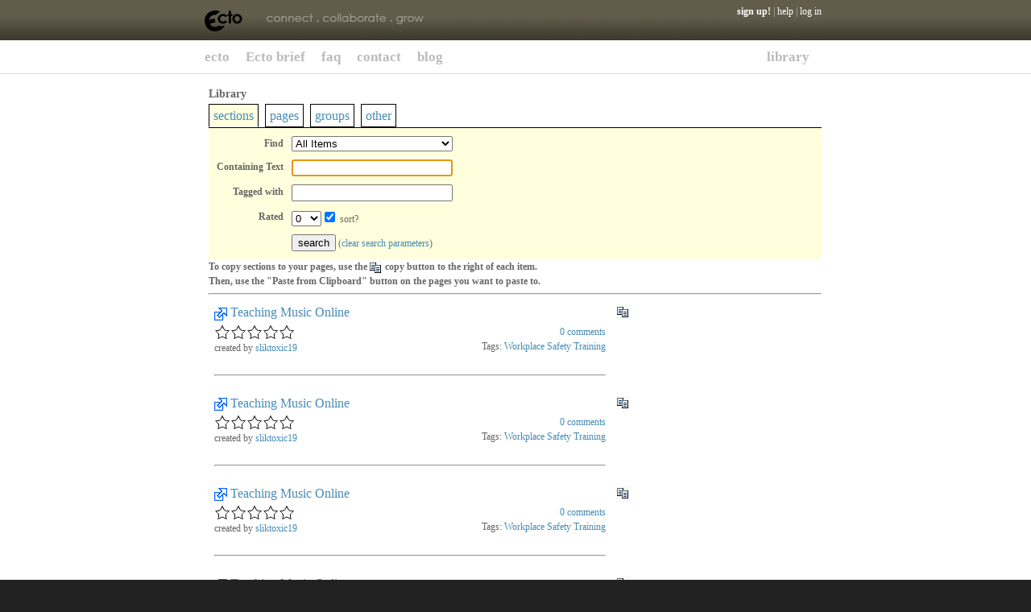

--- FILE ---
content_type: text/html; charset=utf-8
request_url: http://www.ectoconnect.com/Library.aspx?a=s&u=sliktoxic19
body_size: 11823
content:

<html>
<head>
<title>Ecto - Library</title>
<link rel="icon" href="favicon.ico" />
<link rel="shortcut icon" href="favicon.ico" /> 
<style><!-- @import url(Style.css?d=20070313); //--></style>
<style><!-- @import url(corp/mygroups.css); //--></style>
<style type="text/css">
.c, .tab a, .tab a:visited { color: rgb(91,69,51); }
.bc { background-color: rgb(91,69,51); }
.c2 { color: rgb(77,58,43); }
.bc2 { background-color: rgb(77,58,43); }
.c3 { color: rgb(91,87,71); }
.box_outer { border: 1px solid rgb(91,87,71); }
.box_header { background-color: rgb(91,87,71); }
a, a:visited, a:active { color: rgb(77,70,65); }
</style>

<script language="javascript" src="js/jquery/jquery.js"></script>
<script language="javascript" src="js/jquery/interface.js"></script>
<script language="javascript" src="js/jquery/pause.js"></script>
<script language="javascript" src="js/jquery/corner.js"></script>
<script language="javascript" src="js/jquery/offset.js"></script>
<script type="text/javascript" src="googiespell/AJS.js"></script>
<script type="text/javascript" src="googiespell/googiespell.js"></script>
<script type="text/javascript" src="googiespell/cookiesupport.js"></script>
<script language="javascript" src="js/mygroups.js"></script>
<link href="googiespell/googiespell.css" rel="stylesheet" type="text/css" media="all" />
<!--[if lt IE 7]>
<script defer type="text/javascript" src="js/pngfix.js"></script>
<![endif]-->
<!--[if gt IE 6]>
<style type="text/css">body, td { font-family: verdana; font-size: 12px; font-weight: 400; } .tab_in { margin-right: -6px; position: relative; left: -3px; }</style>
<![endif]-->
<script language="javascript" src="js/script.js"></script>

<style type="text/css">
#sub_tabs { margin-top: 10px; margin-bottom: 4px; margin-bottom: expression("5px"); }
#sub_tabs a {
	font-size: medium;
	margin-right: 5px;
	padding: 5px;
	border: 1px solid black;
}
#sub_tabs a.active {
	background-color: #ffffdd;
	border-bottom: 1px solid white;
}
</style>
<script language="javascript">
	function answer_item(n) { }
	$(document).ready(function () {
		if ($('#search_text').val() != '') {	
			$('#results').each( function(){
				var replace = '<span style="background-color: yellow;">$1</span>';
				$(this).html( $(this).html().replace( new RegExp('('+$('#search_text').val()+'(?![\\w\\s?&.\\/;#~%"=-]*>))', "ig"), replace) );
			});
		}		
	});
</script>

<link href="corp/style.css" rel="stylesheet" type="text/css">
<script type="text/javascript">
$(document).ready(function () {
	s = location.href.split('/');
	s = s[s.length-1].split('.');
	ecto_page = s[0];

	corp_page = 'home';
	s = location.href.split('?corp_page=');
	if (s.length == 2) {
		corp_page = s[1];
	}

	$('#corp_links img').each(function () {
		if (this.src.indexOf('butt') >= 0) {
			this.style.cursor = 'pointer';
			var path = this.src.split('/');
			var link = path[path.length - 1];
			link = link.substr(0, link.length - 5);
			link = link.replace('butt','');
			var href = link;
			if (href.toLowerCase() == 'solution') href = 'overview';
			if (href.toLowerCase() == 'collaboration') href = '3forces';
			this.alt = link;
			this.onclick = new Function("location.href='Default.aspx?corp_page=" + href + "';");
			if (corp_page.toLowerCase() == link.toLowerCase()) {
				this.src = this.src.replace(link + 'A', link + 'B');
			}
			else {
				var is_sub = false;
				switch (corp_page.toLowerCase()) {
					case 'overview':
					case 'features':
					case 'applications':
						if (link.toLowerCase() == 'solution') {
							this.src = this.src.replace(link + 'A', link + 'B');
							is_sub = true;
						}
						break;
					case '3forces':
					case 'buildingblocks':
					case 'socialcapital':
						if (link.toLowerCase() == 'collaboration') {
							this.src = this.src.replace(link + 'A', link + 'B');
							is_sub = true;
						}						
						break;									
				}
			
				if (!is_sub) {
					$(this).hover(
						function () { this.src = this.src.replace(link + 'A', link + 'B'); },
						function () { this.src = this.src.replace(link + 'B', link + 'A'); }
					)	
				}
			}		
		}
	});
	
	switch (ecto_page.toLowerCase()) {
		case 'default':
			$('#corp_main').show();
			switch (corp_page.toLowerCase()) {
				case 'solution':
				case 'overview':
				case 'features':
				case  'applications':
					$('#corp_solutions').show();
					break;
				case 'collaboration':
				case '3forces':
				case 'buildingblocks':
				case 'socialcapital':
					$('#corp_collaboration').show();
					break;									
			}
			break;
		default:
			$('#tabs_area').show();
			$('#top_padding').show();
			break;
	}
});
</script>
</head>
<body bgcolor="#FFFFFF">
<form name="mainForm" method="post" action="/Library.aspx?a=s&amp;u=sliktoxic19" id="mainForm">
<div>
<input type="hidden" name="__VIEWSTATE" id="__VIEWSTATE" value="/wEPDwUKLTY4MzIxMjY3NA9kFgJmD2QWAgIID2QWCAILDxYCHgdWaXNpYmxlaGQCDQ8WAh8AZxYGAgMPFgQeBGhyZWYFGkZsYXRQYWdlLmFzcHg/[base64]////[base64]/////w9kAgIPZBYCZg9kFgICAQ8WAh8FAgEWAmYPZBYCAgEPDxYEHwcFGVdvcmtwbGFjZSBTYWZldHkgVHJhaW5pbmcfBgUZfi9MaWJyYXJ5LmFzcHg/YT1zJnQ9NDM2M2RkAgMPZBYCAgEPZBYEAgEPZBYEAgEPDxYEHwYFKmh0dHA6Ly93d3cueW91dHViZS5jb20vd2F0Y2g/dj1HWDk0d3MwM28zbx8HBRVUZWFjaGluZyBNdXNpYyBPbmxpbmVkZAIDDw8WAh8HZWRkAgIPZBYGZg9kFgJmD2QWAmYPFgIfBGUWAgIFDxYCHwBoZAIBD2QWAmYPZBYCZg9kFgQCAw8PFgIfBwUBMGRkAgUPZBYCAgEPFgIfBQL/////[base64]////[base64]/////[base64]////[base64]/////w9kAgIPZBYCZg9kFgICAQ8WAh8FAgEWAmYPZBYCAgEPDxYEHwcFGVdvcmtwbGFjZSBTYWZldHkgVHJhaW5pbmcfBgUZfi9MaWJyYXJ5LmFzcHg/YT1zJnQ9NDM2M2RkAggPZBYCAgEPZBYEAgEPZBYGAgEPDxYEHwYFFy9QYWdlLmFzcHg/[base64]/////[base64]////[base64]/////[base64]" />
</div>

<div>

	<input type="hidden" name="__VIEWSTATEGENERATOR" id="__VIEWSTATEGENERATOR" value="BD09544A" />
	<input type="hidden" name="__EVENTVALIDATION" id="__EVENTVALIDATION" value="/wEWCAKgpprGBwLzlrCnCQKMwc/lAQLh/OwlAtHAk8oJAq7BrvsNAr2KnoAJAoPUkcUHfeQr7+E6sFFKvtny6oEdus6aih4=" />
</div>
<table width="100%" border="0" cellspacing="0" cellpadding="0">
  <tr>
    <td background="corp/images/headerfade.gif">&nbsp;</td>
    <td width="771" style="position: relative;">

<div style="position: absolute; right: 0; top: 0; padding: 5px; text-align: right;">
	<div id="header_links">
		
		
		<a href="SignUp.aspx" id="A1"><b>sign up!</b></a> | 
		<a href="FlatPage.aspx?p=xybupnndsy" id="A2">help</a> 
		| <a href="Login.aspx" id="A3">log in</a>
		
	</div>
</div>    
    
    <img src="corp/images/header.gif" width="771" height="50" alt="header" style="cursor: pointer;" onclick="location.href='Default.aspx';">
    </td>
    <td background="corp/images/headerfade.gif">&nbsp;</td>
  </tr>
</table>

<div id="corp_links">
<table id="corp_main" style="display: none;" width="100%" height="42" border="0" cellpadding="0" cellspacing="0" background="corp/images/MenuLine.gif">
  <tr>
    <td>&nbsp;</td>
    <td width="771"><img src="corp/images/buttHomeA.gif" width="62" height="42" alt="buttHome"><img src="corp/images/buttSolutionA.gif" width="96" height="42" alt="buttSolution"><img src="corp/images/buttCollaborationA.gif" width="135" height="42" alt="Collaboration"><img src="corp/images/buttDemoA.gif" width="80" height="42" alt="demo"><img src="corp/images/buttAboutA.jpg" width="73" height="42" alt="about"><img src="corp/images/menu spacer.gif" width="114" height="42" alt=""><img src="corp/images/buttCreateAccountA.jpg" width="151" height="42" alt="create account"><img src="corp/images/buttLoginA.gif" width="60" height="42" alt="login"></td>
    <td>&nbsp;</td>
  </tr>
</table>
<table id="corp_solutions" style="display: none;" width="100%" height="32" border="0" cellpadding="0" cellspacing="0" background="corp/images/MenuLine2.gif">
  <tr>
    <td>&nbsp;</td>
    <td width="771"><img src="corp/images/spacer2_15.gif" width="107" height="32" alt="spacer"><img src="corp/images/buttOverviewA.gif" width="96" height="32" alt="overview"><img src="corp/images/buttFeaturesA.gif" width="96" height="32" alt="features"><img src="corp/images/buttApplicationsA.gif" width="131" height="32" alt="applications"></td>
    <td>&nbsp;</td>
  </tr>
</table>
<table id="corp_collaboration" style="display: none;" width="100%" height="32" border="0" cellpadding="0" cellspacing="0" background="corp/images/MenuLine2.gif">
  <tr>
    <td>&nbsp;</td>
    <td width="771"><img src="corp/images/spacer2_19.gif" width="203" height="32" alt="spacer"><img src="corp/images/butt3ForcesA.gif" width="107" height="32" alt="3 forces"><img src="corp/images/buttBuildingBlocksA.gif" width="154" height="32" alt="building blocks"><img src="corp/images/buttSocialCapitalA.gif" width="143" height="32" alt="social capital"></td>
    <td>&nbsp;</td>
  </tr>
</table>
</div>

<table id="tabs_area" style="display: none;" width="100%" height="42" border="0" cellpadding="0" cellspacing="0" background="corp/images/MenuLine.gif">
  <tr>
    <td>&nbsp;</td>
    <td width="771">
<div id="corp_tabs">
	
	<div class="corp_tab">
		<div class="corp_tab_in" style="float: left;"><a href="Default.aspx" id="tab_ecto">ecto</a></div>
	</div>
	<div class="corp_tab">
		<div class="corp_tab_in" style="float: left;"><a href="FlatPage.aspx?p=rjqpjeaivk" id="tab_ecto101">Ecto brief</a></div>
	</div>
	<div class="corp_tab">
		<div class="corp_tab_in" style="float: left;"><a href="FlatPage.aspx?p=gexitzognk" id="tab_faq">faq</a></div>
	</div>		
	<div class="corp_tab">
		<div class="corp_tab_in" style="float: left;"><a href="FlatPage.aspx?p=zhqghljumf" id="tab_contact">contact</a></div>
	</div>	
	<div class="corp_tab">
		<div class="corp_tab_in" style="float: left;"><a href="Blog.aspx" id="tab_blog">blog</a></div>
	</div>		
	
		
		<div class="corp_tab" style="width: 150px; float: right;">
			<div class="corp_tab_in" style="float: right;"><a href="Library.aspx?r=1" id="tab_library" style="color:black;">library</a></div>
		</div>	
</div>
	</td>
    <td>&nbsp;</td>
  </tr>
</table>
</div>

<div id="top_padding" style="display: none; height:10px; background-color:white;"></div>
<div style="background-color:white;">

<table width="100%" border="0" cellpadding="0" cellspacing="0">
  <tr>
    <td>&nbsp;</td>
    <td width="771" align="left" valign="top">
		
		
		    
		
<div style="padding: 5px;">

<h3>Library</h3>

<div id="sub_tabs">
	<a href="Library.aspx?a=s" id="tab_sections" class="active">sections</a>
	<a href="Library.aspx?a=p" id="tab_pages">pages</a>
	<a href="Library.aspx?a=g" id="tab_groups">groups</a>
	
	
	<a href="Library.aspx?a=o" id="tab_other">other</a>
</div>

<div id="search_area" style="padding: 5px; background-color: #ffffdd; border-top: 1px solid black;">
	<table cellpadding=5 cellspacing=0 border=0>
	<tr>
		<td align=right><b>Find</b></td>
		<td>
			
			<select name="search_type" id="search_type" style="width: 200px;">
	<option selected="selected" value="">All Items</option>
	<option value="MC">Multiple Choice Questions</option>
	<option value="FL">Flashcards</option>
	<option value="SA">Short Answers</option>
	<option value="UF">File Submits</option>
	<option value="C">Text &amp; Images</option>
	<option value="F">Files</option>
	<option value="FD">Web Feeds</option>
	<option value="XY">Youtube Sections</option>
	<option value="XF">Flickr Sections</option>
	<option value="XG">Google Gadgets</option>
	<option value="R">External Resource Links</option>
</select>
		</td>
	</tr>
	</tr><tr>
		<td align=right><b>Containing Text</b></td>
		<td><input name="search_text" type="text" id="search_text" style="width: 200px;" /></td>
	</tr>
	
		<tr>
		<td align=right><b>Tagged with</b></td>
		<td><input name="search_tags" type="text" id="search_tags" style="width: 200px;" /></td>	
		</tr>
	
		
		<tr>
		<td align=right><b>Rated</b></td>
		<td><select name="search_rating" id="search_rating">
	<option selected="selected" value="0">0</option>
	<option value="1">&gt;1</option>
	<option value="2">&gt;2</option>
	<option value="3">&gt;3</option>
	<option value="4">&gt;4</option>
</select><input name="search_sort_by_rating" type="checkbox" id="search_sort_by_rating" checked="checked" value="1" /> sort?
		</td>
	</tr>
	
	<tr>
		<td>&nbsp;</td><td>
			<input type="submit" name="search_button" value="search" id="search_button" />
			(<a href="Library.aspx?r=1">clear search parameters</a>)	
			
		</td>
	</tr>
</table>
</div>



<div id="results">
		

		

								

		
				<b>
					To copy sections to your pages, use the <img src="images/copy.JPG" alt="copy to clipboard"> copy button to the right of each item.<br>
					Then, use the "Paste from Clipboard" button on the pages you want to paste to.
				</b>
				<hr>
				<div style="width: 500px; position: relative;">
				<ul id="sections_list">
			
				<li class="section_list_item">
				<div class="section">
				<div style="position: absolute; width: 100%;"><div style="position: relative; width: 100%;"><a href="javascript:void(0);" title="copy to the Ecto Clipboard" style=" position: absolute; width: 16px; right: -16px;" onclick="copy_to_clipboard(this,33771);"><img src="images/copy.JPG" align="right" border="0"></a></div></div>
<div>
<div style="font-size: medium; position: relative;">
<img src="images/sections/icons/external.gif" />
<a id="section_results_ctl01_odSection_dsResource_33771_resource" class="snap_preview" href="http://www.youtube.com/watch?v=GX94ws03o3o" target="_blank">Teaching Music Online</a>
</div>
<div style="font-size: x-small; margin-top: 5px;">
<span id="section_results_ctl01_odSection_dsResource_33771_description"></span>
</div>
</div><div>
	<div style="float:left;">
		<div id="section_results_ctl01_odSection_ctl03_section_33771" class="">

<img src="images/star_empty.gif" id="section_results_ctl01_odSection_ctl03_section_33771_1" /><img src="images/star_empty.gif" id="section_results_ctl01_odSection_ctl03_section_33771_2" /><img src="images/star_empty.gif" id="section_results_ctl01_odSection_ctl03_section_33771_3" /><img src="images/star_empty.gif" id="section_results_ctl01_odSection_ctl03_section_33771_4" /><img src="images/star_empty.gif" id="section_results_ctl01_odSection_ctl03_section_33771_5" />

</div>
	</div><div style="float:right;">
		<div id="section_results_ctl01_odSection_ctl05_section_33771" class="comments">

<a href="javascript:void(0);" class="toggle_comment"><span id="section_results_ctl01_odSection_ctl05_num_comments" class="num_comments">0</span> comments</a><br>
<div id="section_results_ctl01_odSection_ctl05_box_section_33771" class="comment_area" style="position: absolute; z-index: 9; display: none; border: 2px solid black; padding: 0 5 5 5; text-align: left; background-color: #d5cdc2;">
<div style="text-align: right;"><a href="javascript: void(0);" style="color: red; font-weight: bold; text-decoration: none;" class="close_comment_box">close</a></div>
<div class="comment_repeater" style="height: 200px; width: 300px; overflow: scroll;">

	<span class="no_comments_found" class="g">(no comments found)</span><br>

</div>
<textarea class="new_comment" rows=3 cols=25></textarea><br>
<input type=button value="add comment" class="add_comment">
</div>
</div>
	</div><div style="float:right;clear:right;">
		
<div>
Tags:

<a id="section_results_ctl01_odSection_ctl07_tag_list_ctl00_tag" href="Library.aspx?a=s&amp;t=4363">Workplace Safety Training</a>

</div>
	</div><div style="float:left;clear:left;">
		created by <a href="Library.aspx?a=s&u=sliktoxic19">sliktoxic19</a>
	</div><br style="clear: both;"><br>
</div>
				<hr>
				</div>
				</li>
			
				<li class="section_list_item">
				<div class="section">
				<div style="position: absolute; width: 100%;"><div style="position: relative; width: 100%;"><a href="javascript:void(0);" title="copy to the Ecto Clipboard" style=" position: absolute; width: 16px; right: -16px;" onclick="copy_to_clipboard(this,33770);"><img src="images/copy.JPG" align="right" border="0"></a></div></div>
<div>
<div style="font-size: medium; position: relative;">
<img src="images/sections/icons/external.gif" />
<a id="section_results_ctl02_odSection_dsResource_33770_resource" class="snap_preview" href="http://www.youtube.com/watch?v=GX94ws03o3o" target="_blank">Teaching Music Online</a>
</div>
<div style="font-size: x-small; margin-top: 5px;">
<span id="section_results_ctl02_odSection_dsResource_33770_description"></span>
</div>
</div><div>
	<div style="float:left;">
		<div id="section_results_ctl02_odSection_ctl03_section_33770" class="">

<img src="images/star_empty.gif" id="section_results_ctl02_odSection_ctl03_section_33770_1" /><img src="images/star_empty.gif" id="section_results_ctl02_odSection_ctl03_section_33770_2" /><img src="images/star_empty.gif" id="section_results_ctl02_odSection_ctl03_section_33770_3" /><img src="images/star_empty.gif" id="section_results_ctl02_odSection_ctl03_section_33770_4" /><img src="images/star_empty.gif" id="section_results_ctl02_odSection_ctl03_section_33770_5" />

</div>
	</div><div style="float:right;">
		<div id="section_results_ctl02_odSection_ctl05_section_33770" class="comments">

<a href="javascript:void(0);" class="toggle_comment"><span id="section_results_ctl02_odSection_ctl05_num_comments" class="num_comments">0</span> comments</a><br>
<div id="section_results_ctl02_odSection_ctl05_box_section_33770" class="comment_area" style="position: absolute; z-index: 9; display: none; border: 2px solid black; padding: 0 5 5 5; text-align: left; background-color: #d5cdc2;">
<div style="text-align: right;"><a href="javascript: void(0);" style="color: red; font-weight: bold; text-decoration: none;" class="close_comment_box">close</a></div>
<div class="comment_repeater" style="height: 200px; width: 300px; overflow: scroll;">

	<span class="no_comments_found" class="g">(no comments found)</span><br>

</div>
<textarea class="new_comment" rows=3 cols=25></textarea><br>
<input type=button value="add comment" class="add_comment">
</div>
</div>
	</div><div style="float:right;clear:right;">
		
<div>
Tags:

<a id="section_results_ctl02_odSection_ctl07_tag_list_ctl00_tag" href="Library.aspx?a=s&amp;t=4363">Workplace Safety Training</a>

</div>
	</div><div style="float:left;clear:left;">
		created by <a href="Library.aspx?a=s&u=sliktoxic19">sliktoxic19</a>
	</div><br style="clear: both;"><br>
</div>
				<hr>
				</div>
				</li>
			
				<li class="section_list_item">
				<div class="section">
				<div style="position: absolute; width: 100%;"><div style="position: relative; width: 100%;"><a href="javascript:void(0);" title="copy to the Ecto Clipboard" style=" position: absolute; width: 16px; right: -16px;" onclick="copy_to_clipboard(this,33769);"><img src="images/copy.JPG" align="right" border="0"></a></div></div>
<div>
<div style="font-size: medium; position: relative;">
<img src="images/sections/icons/external.gif" />
<a id="section_results_ctl03_odSection_dsResource_33769_resource" class="snap_preview" href="http://www.youtube.com/watch?v=GX94ws03o3o" target="_blank">Teaching Music Online</a>
</div>
<div style="font-size: x-small; margin-top: 5px;">
<span id="section_results_ctl03_odSection_dsResource_33769_description"></span>
</div>
</div><div>
	<div style="float:left;">
		<div id="section_results_ctl03_odSection_ctl03_section_33769" class="">

<img src="images/star_empty.gif" id="section_results_ctl03_odSection_ctl03_section_33769_1" /><img src="images/star_empty.gif" id="section_results_ctl03_odSection_ctl03_section_33769_2" /><img src="images/star_empty.gif" id="section_results_ctl03_odSection_ctl03_section_33769_3" /><img src="images/star_empty.gif" id="section_results_ctl03_odSection_ctl03_section_33769_4" /><img src="images/star_empty.gif" id="section_results_ctl03_odSection_ctl03_section_33769_5" />

</div>
	</div><div style="float:right;">
		<div id="section_results_ctl03_odSection_ctl05_section_33769" class="comments">

<a href="javascript:void(0);" class="toggle_comment"><span id="section_results_ctl03_odSection_ctl05_num_comments" class="num_comments">0</span> comments</a><br>
<div id="section_results_ctl03_odSection_ctl05_box_section_33769" class="comment_area" style="position: absolute; z-index: 9; display: none; border: 2px solid black; padding: 0 5 5 5; text-align: left; background-color: #d5cdc2;">
<div style="text-align: right;"><a href="javascript: void(0);" style="color: red; font-weight: bold; text-decoration: none;" class="close_comment_box">close</a></div>
<div class="comment_repeater" style="height: 200px; width: 300px; overflow: scroll;">

	<span class="no_comments_found" class="g">(no comments found)</span><br>

</div>
<textarea class="new_comment" rows=3 cols=25></textarea><br>
<input type=button value="add comment" class="add_comment">
</div>
</div>
	</div><div style="float:right;clear:right;">
		
<div>
Tags:

<a id="section_results_ctl03_odSection_ctl07_tag_list_ctl00_tag" href="Library.aspx?a=s&amp;t=4363">Workplace Safety Training</a>

</div>
	</div><div style="float:left;clear:left;">
		created by <a href="Library.aspx?a=s&u=sliktoxic19">sliktoxic19</a>
	</div><br style="clear: both;"><br>
</div>
				<hr>
				</div>
				</li>
			
				<li class="section_list_item">
				<div class="section">
				<div style="position: absolute; width: 100%;"><div style="position: relative; width: 100%;"><a href="javascript:void(0);" title="copy to the Ecto Clipboard" style=" position: absolute; width: 16px; right: -16px;" onclick="copy_to_clipboard(this,33768);"><img src="images/copy.JPG" align="right" border="0"></a></div></div>
<div>
<div style="font-size: medium; position: relative;">
<img src="images/sections/icons/external.gif" />
<a id="section_results_ctl04_odSection_dsResource_33768_resource" class="snap_preview" href="http://www.youtube.com/watch?v=GX94ws03o3o" target="_blank">Teaching Music Online</a>
</div>
<div style="font-size: x-small; margin-top: 5px;">
<span id="section_results_ctl04_odSection_dsResource_33768_description"></span>
</div>
</div><div>
	<div style="float:left;">
		<div id="section_results_ctl04_odSection_ctl03_section_33768" class="">

<img src="images/star_empty.gif" id="section_results_ctl04_odSection_ctl03_section_33768_1" /><img src="images/star_empty.gif" id="section_results_ctl04_odSection_ctl03_section_33768_2" /><img src="images/star_empty.gif" id="section_results_ctl04_odSection_ctl03_section_33768_3" /><img src="images/star_empty.gif" id="section_results_ctl04_odSection_ctl03_section_33768_4" /><img src="images/star_empty.gif" id="section_results_ctl04_odSection_ctl03_section_33768_5" />

</div>
	</div><div style="float:right;">
		<div id="section_results_ctl04_odSection_ctl05_section_33768" class="comments">

<a href="javascript:void(0);" class="toggle_comment"><span id="section_results_ctl04_odSection_ctl05_num_comments" class="num_comments">0</span> comments</a><br>
<div id="section_results_ctl04_odSection_ctl05_box_section_33768" class="comment_area" style="position: absolute; z-index: 9; display: none; border: 2px solid black; padding: 0 5 5 5; text-align: left; background-color: #d5cdc2;">
<div style="text-align: right;"><a href="javascript: void(0);" style="color: red; font-weight: bold; text-decoration: none;" class="close_comment_box">close</a></div>
<div class="comment_repeater" style="height: 200px; width: 300px; overflow: scroll;">

	<span class="no_comments_found" class="g">(no comments found)</span><br>

</div>
<textarea class="new_comment" rows=3 cols=25></textarea><br>
<input type=button value="add comment" class="add_comment">
</div>
</div>
	</div><div style="float:right;clear:right;">
		
<div>
Tags:

<a id="section_results_ctl04_odSection_ctl07_tag_list_ctl00_tag" href="Library.aspx?a=s&amp;t=4363">Workplace Safety Training</a>

</div>
	</div><div style="float:left;clear:left;">
		created by <a href="Library.aspx?a=s&u=sliktoxic19">sliktoxic19</a>
	</div><br style="clear: both;"><br>
</div>
				<hr>
				</div>
				</li>
			
				<li class="section_list_item">
				<div class="section">
				<div style="position: absolute; width: 100%;"><div style="position: relative; width: 100%;"><a href="javascript:void(0);" title="copy to the Ecto Clipboard" style=" position: absolute; width: 16px; right: -16px;" onclick="copy_to_clipboard(this,33767);"><img src="images/copy.JPG" align="right" border="0"></a></div></div>
<div>
<div style="font-size: medium; position: relative;">
<img src="images/sections/icons/external.gif" />
<a id="section_results_ctl05_odSection_dsResource_33767_resource" class="snap_preview" href="http://www.youtube.com/watch?v=_R_byY840T8" target="_blank">Using Technology and Collaboration to Engage Students</a>
</div>
<div style="font-size: x-small; margin-top: 5px;">
<span id="section_results_ctl05_odSection_dsResource_33767_description"></span>
</div>
</div><div>
	<div style="float:left;">
		<div id="section_results_ctl05_odSection_ctl03_section_33767" class="">

<img src="images/star_empty.gif" id="section_results_ctl05_odSection_ctl03_section_33767_1" /><img src="images/star_empty.gif" id="section_results_ctl05_odSection_ctl03_section_33767_2" /><img src="images/star_empty.gif" id="section_results_ctl05_odSection_ctl03_section_33767_3" /><img src="images/star_empty.gif" id="section_results_ctl05_odSection_ctl03_section_33767_4" /><img src="images/star_empty.gif" id="section_results_ctl05_odSection_ctl03_section_33767_5" />

</div>
	</div><div style="float:right;">
		<div id="section_results_ctl05_odSection_ctl05_section_33767" class="comments">

<a href="javascript:void(0);" class="toggle_comment"><span id="section_results_ctl05_odSection_ctl05_num_comments" class="num_comments">0</span> comments</a><br>
<div id="section_results_ctl05_odSection_ctl05_box_section_33767" class="comment_area" style="position: absolute; z-index: 9; display: none; border: 2px solid black; padding: 0 5 5 5; text-align: left; background-color: #d5cdc2;">
<div style="text-align: right;"><a href="javascript: void(0);" style="color: red; font-weight: bold; text-decoration: none;" class="close_comment_box">close</a></div>
<div class="comment_repeater" style="height: 200px; width: 300px; overflow: scroll;">

	<span class="no_comments_found" class="g">(no comments found)</span><br>

</div>
<textarea class="new_comment" rows=3 cols=25></textarea><br>
<input type=button value="add comment" class="add_comment">
</div>
</div>
	</div><div style="float:right;clear:right;">
		
<div>
Tags:

<a id="section_results_ctl05_odSection_ctl07_tag_list_ctl00_tag" href="Library.aspx?a=s&amp;t=4363">Workplace Safety Training</a>

</div>
	</div><div style="float:left;clear:left;">
		created by <a href="Library.aspx?a=s&u=sliktoxic19">sliktoxic19</a>
	</div><br style="clear: both;"><br>
</div>
				<hr>
				</div>
				</li>
			
				<li class="section_list_item">
				<div class="section">
				<div style="position: absolute; width: 100%;"><div style="position: relative; width: 100%;"><a href="javascript:void(0);" title="copy to the Ecto Clipboard" style=" position: absolute; width: 16px; right: -16px;" onclick="copy_to_clipboard(this,33766);"><img src="images/copy.JPG" align="right" border="0"></a></div></div>
<div>
<div style="font-size: medium; position: relative;">
<img src="images/sections/icons/external.gif" />
<a id="section_results_ctl06_odSection_dsResource_33766_resource" class="snap_preview" href="http://www.youtube.com/watch?v=NgKEidZynfM" target="_blank">Lifting and Carrying Safety Video</a>
</div>
<div style="font-size: x-small; margin-top: 5px;">
<span id="section_results_ctl06_odSection_dsResource_33766_description"></span>
</div>
</div><div>
	<div style="float:left;">
		<div id="section_results_ctl06_odSection_ctl03_section_33766" class="">

<img src="images/star_empty.gif" id="section_results_ctl06_odSection_ctl03_section_33766_1" /><img src="images/star_empty.gif" id="section_results_ctl06_odSection_ctl03_section_33766_2" /><img src="images/star_empty.gif" id="section_results_ctl06_odSection_ctl03_section_33766_3" /><img src="images/star_empty.gif" id="section_results_ctl06_odSection_ctl03_section_33766_4" /><img src="images/star_empty.gif" id="section_results_ctl06_odSection_ctl03_section_33766_5" />

</div>
	</div><div style="float:right;">
		<div id="section_results_ctl06_odSection_ctl05_section_33766" class="comments">

<a href="javascript:void(0);" class="toggle_comment"><span id="section_results_ctl06_odSection_ctl05_num_comments" class="num_comments">0</span> comments</a><br>
<div id="section_results_ctl06_odSection_ctl05_box_section_33766" class="comment_area" style="position: absolute; z-index: 9; display: none; border: 2px solid black; padding: 0 5 5 5; text-align: left; background-color: #d5cdc2;">
<div style="text-align: right;"><a href="javascript: void(0);" style="color: red; font-weight: bold; text-decoration: none;" class="close_comment_box">close</a></div>
<div class="comment_repeater" style="height: 200px; width: 300px; overflow: scroll;">

	<span class="no_comments_found" class="g">(no comments found)</span><br>

</div>
<textarea class="new_comment" rows=3 cols=25></textarea><br>
<input type=button value="add comment" class="add_comment">
</div>
</div>
	</div><div style="float:right;clear:right;">
		
<div>
Tags:

<a id="section_results_ctl06_odSection_ctl07_tag_list_ctl00_tag" href="Library.aspx?a=s&amp;t=4363">Workplace Safety Training</a>

</div>
	</div><div style="float:left;clear:left;">
		created by <a href="Library.aspx?a=s&u=sliktoxic19">sliktoxic19</a>
	</div><br style="clear: both;"><br>
</div>
				<hr>
				</div>
				</li>
			
				<li class="section_list_item">
				<div class="section">
				<div style="position: absolute; width: 100%;"><div style="position: relative; width: 100%;"><a href="javascript:void(0);" title="copy to the Ecto Clipboard" style=" position: absolute; width: 16px; right: -16px;" onclick="copy_to_clipboard(this,33762);"><img src="images/copy.JPG" align="right" border="0"></a></div></div>
<div style="width: 100%;">
Hello and welcome to the Workplace Safety Training page.&nbsp; Here I hope you will be able to find useful information on safety via distance learning.&nbsp; Please look at the 3 modules that have been created to help you understand some of the attributes of distance learners, technology tools and a list of online resources to use.
</div><div>
	<div style="float:left;">
		<div id="section_results_ctl07_odSection_ctl03_section_33762" class="">

<img src="images/star_empty.gif" id="section_results_ctl07_odSection_ctl03_section_33762_1" /><img src="images/star_empty.gif" id="section_results_ctl07_odSection_ctl03_section_33762_2" /><img src="images/star_empty.gif" id="section_results_ctl07_odSection_ctl03_section_33762_3" /><img src="images/star_empty.gif" id="section_results_ctl07_odSection_ctl03_section_33762_4" /><img src="images/star_empty.gif" id="section_results_ctl07_odSection_ctl03_section_33762_5" />

</div>
	</div><div style="float:right;">
		<div id="section_results_ctl07_odSection_ctl05_section_33762" class="comments">

<a href="javascript:void(0);" class="toggle_comment"><span id="section_results_ctl07_odSection_ctl05_num_comments" class="num_comments">0</span> comments</a><br>
<div id="section_results_ctl07_odSection_ctl05_box_section_33762" class="comment_area" style="position: absolute; z-index: 9; display: none; border: 2px solid black; padding: 0 5 5 5; text-align: left; background-color: #d5cdc2;">
<div style="text-align: right;"><a href="javascript: void(0);" style="color: red; font-weight: bold; text-decoration: none;" class="close_comment_box">close</a></div>
<div class="comment_repeater" style="height: 200px; width: 300px; overflow: scroll;">

	<span class="no_comments_found" class="g">(no comments found)</span><br>

</div>
<textarea class="new_comment" rows=3 cols=25></textarea><br>
<input type=button value="add comment" class="add_comment">
</div>
</div>
	</div><div style="float:right;clear:right;">
		
<div>
Tags:

<a id="section_results_ctl07_odSection_ctl07_tag_list_ctl00_tag" href="Library.aspx?a=s&amp;t=4363">Workplace Safety Training</a>

</div>
	</div><div style="float:left;clear:left;">
		created by <a href="Library.aspx?a=s&u=sliktoxic19">sliktoxic19</a>
	</div><br style="clear: both;"><br>
</div>
				<hr>
				</div>
				</li>
			
				<li class="section_list_item">
				<div class="section">
				<div style="position: absolute; width: 100%;"><div style="position: relative; width: 100%;"><a href="javascript:void(0);" title="copy to the Ecto Clipboard" style=" position: absolute; width: 16px; right: -16px;" onclick="copy_to_clipboard(this,33761);"><img src="images/copy.JPG" align="right" border="0"></a></div></div>
<div>
<div style="font-size: medium; position: relative;">
<img src="images/sections/icons/internal.gif">
<a id="section_results_ctl08_odSection_dsPageLink_33761_pagelink" href="/Page.aspx?p=blrjrmadkq">Welcome!</a>
</div>
<div>
	<img src="images/star_empty.gif" alt="Average rating: 0" /><img src="images/star_empty.gif" alt="Average rating: 0" /><img src="images/star_empty.gif" alt="Average rating: 0" /><img src="images/star_empty.gif" alt="Average rating: 0" /><img src="images/star_empty.gif" alt="Average rating: 0" />,
	<span id="section_results_ctl08_odSection_dsPageLink_33761_numvisits">5678</span> visits,
	<b>tags:</b> <span id="section_results_ctl08_odSection_dsPageLink_33761_tags"><a href="Library.aspx?a=s&t=4363">Workplace Safety Training</a></span>
</div>
</div><div>
	<div style="float:left;">
		<div id="section_results_ctl08_odSection_ctl03_section_33761" class="">

<img src="images/star_empty.gif" id="section_results_ctl08_odSection_ctl03_section_33761_1" /><img src="images/star_empty.gif" id="section_results_ctl08_odSection_ctl03_section_33761_2" /><img src="images/star_empty.gif" id="section_results_ctl08_odSection_ctl03_section_33761_3" /><img src="images/star_empty.gif" id="section_results_ctl08_odSection_ctl03_section_33761_4" /><img src="images/star_empty.gif" id="section_results_ctl08_odSection_ctl03_section_33761_5" />

</div>
	</div><div style="float:right;">
		<div id="section_results_ctl08_odSection_ctl05_section_33761" class="comments">

<a href="javascript:void(0);" class="toggle_comment"><span id="section_results_ctl08_odSection_ctl05_num_comments" class="num_comments">0</span> comments</a><br>
<div id="section_results_ctl08_odSection_ctl05_box_section_33761" class="comment_area" style="position: absolute; z-index: 9; display: none; border: 2px solid black; padding: 0 5 5 5; text-align: left; background-color: #d5cdc2;">
<div style="text-align: right;"><a href="javascript: void(0);" style="color: red; font-weight: bold; text-decoration: none;" class="close_comment_box">close</a></div>
<div class="comment_repeater" style="height: 200px; width: 300px; overflow: scroll;">

	<span class="no_comments_found" class="g">(no comments found)</span><br>

</div>
<textarea class="new_comment" rows=3 cols=25></textarea><br>
<input type=button value="add comment" class="add_comment">
</div>
</div>
	</div><div style="float:right;clear:right;">
		
<div>
Tags:

<a id="section_results_ctl08_odSection_ctl07_tag_list_ctl00_tag" href="Library.aspx?a=s&amp;t=4363">Workplace Safety Training</a>

</div>
	</div><div style="float:left;clear:left;">
		created by <a href="Library.aspx?a=s&u=sliktoxic19">sliktoxic19</a>
	</div><br style="clear: both;"><br>
</div>
				<hr>
				</div>
				</li>
			
				<li class="section_list_item">
				<div class="section">
				<div style="position: absolute; width: 100%;"><div style="position: relative; width: 100%;"><a href="javascript:void(0);" title="copy to the Ecto Clipboard" style=" position: absolute; width: 16px; right: -16px;" onclick="copy_to_clipboard(this,33760);"><img src="images/copy.JPG" align="right" border="0"></a></div></div>
<div style="width: 100%;">
<span style="line-height: 200%; font-family: &#39;Times New Roman&#39;; font-size: 12pt">Distance learning is described in out text as the practice of education with various combinations of time and geographical distance applied.<span>&nbsp; </span>Coldeway defined a framework of 4 approaches in which time and place are applied to distance education;<span>&nbsp; </span>same-time, same-place; different-time, same-place; same-time,different-place; different-time,different-place.<span>&nbsp; </span>Distance learners can further be broken down into 2 general categories; adult and P-12.<span>&nbsp; </span>Schrum and Luetkehans (1997) specify that &quot;the great majority of adults learning at a distance were reported to be in the 20-40 age range and studying on a part-time basis from their homes while maintaining full-time jobs&rdquo;.<span>&nbsp; </span>This statistic was retrieved from the website<span>&nbsp; </span><a href="http://www.westga.edu/~distance/ojdla/winter24/buchanan24.html">http://www.westga.edu/~distance/ojdla/winter24/buchanan24.html</a>.<span>&nbsp; </span>On this same website,<span>&nbsp; </span>Jegede points out that typical characteristics of adult learners included, among others, autonomy, persistence, independence, self-direction and flexibility.<span>&nbsp; </span>Personally, I find the last two characteristics very important and challenging since, as adult, with full-time work, children and family responsibilities, I must be self-directed in order to get my assignments completed on time.<span>&nbsp; </span>I must also be flexible with my schedule since I cannot always do my assignments when I want due to competing objectives, however, distance education affords its own flexibility in allowing me to log on and execute my discussions or other assignments at various times in an asynchronous manner.</span><span style="line-height: 200%; font-family: &#39;Times New Roman&#39;; font-size: 12pt">Even though Schrum and Luetkehans pointed out the general age of adult learners is between 20-40 years, there is also the possibility of having adult learners that are older as well and who also may be less tech-savvy.<span>&nbsp; </span>As Sherry (1996) points out in the website </span><a href="http://www.vccaedu.org/inquiry/inquiry-spring2003/i-81-smith.html"><span style="line-height: 200%; font-family: &#39;Times New Roman&#39;; font-size: 12pt">http://www.vccaedu.org/inquiry/inquiry-spring2003/i-81-smith.html</span></a><span style="line-height: 200%; font-family: &#39;Times New Roman&#39;; font-size: 12pt">, &ldquo;Older adult students tend to be <span class="grame">more unsure</span> about their technology capabilities and feel they need more access to instructor support than younger adult students&rdquo;. Sherry also points out that an important factor for successful distance learning is for the students to know that their instructor is caring, concerned about the students, provides a high level of interactivity, confident and experienced.<span>&nbsp; </span>I meet this criteria as an over-40 distance learner and also rely on my instructors to show a high level of competence with the software packages that we use (eg. Adobe Creative Suite) and to also provide timely feedback.</span><span style="line-height: 200%; font-family: &#39;Times New Roman&#39;; font-size: 12pt">The website </span><a href="http://academic.son.wisc.edu/wistrec/archive/OnlineLearning/Characteristics.htm"><span style="line-height: 200%; font-family: &#39;Times New Roman&#39;; font-size: 12pt">http://academic.son.wisc.edu/wistrec/archive/OnlineLearning/Characteristics.htm</span></a><span style="line-height: 200%; font-family: &#39;Times New Roman&#39;; font-size: 12pt"> describe the characteristics that successful distance learners possess are high motivation, independence, and an ability to adapt to new learning environments.<span>&nbsp; </span>The website goes on to say that distance learners should possess good organizational and time manageme
</div><div>
	<div style="float:left;">
		<div id="section_results_ctl09_odSection_ctl03_section_33760" class="">

<img src="images/star_empty.gif" id="section_results_ctl09_odSection_ctl03_section_33760_1" /><img src="images/star_empty.gif" id="section_results_ctl09_odSection_ctl03_section_33760_2" /><img src="images/star_empty.gif" id="section_results_ctl09_odSection_ctl03_section_33760_3" /><img src="images/star_empty.gif" id="section_results_ctl09_odSection_ctl03_section_33760_4" /><img src="images/star_empty.gif" id="section_results_ctl09_odSection_ctl03_section_33760_5" />

</div>
	</div><div style="float:right;">
		<div id="section_results_ctl09_odSection_ctl05_section_33760" class="comments">

<a href="javascript:void(0);" class="toggle_comment"><span id="section_results_ctl09_odSection_ctl05_num_comments" class="num_comments">0</span> comments</a><br>
<div id="section_results_ctl09_odSection_ctl05_box_section_33760" class="comment_area" style="position: absolute; z-index: 9; display: none; border: 2px solid black; padding: 0 5 5 5; text-align: left; background-color: #d5cdc2;">
<div style="text-align: right;"><a href="javascript: void(0);" style="color: red; font-weight: bold; text-decoration: none;" class="close_comment_box">close</a></div>
<div class="comment_repeater" style="height: 200px; width: 300px; overflow: scroll;">

	<span class="no_comments_found" class="g">(no comments found)</span><br>

</div>
<textarea class="new_comment" rows=3 cols=25></textarea><br>
<input type=button value="add comment" class="add_comment">
</div>
</div>
	</div><div style="float:right;clear:right;">
		
<div>
Tags:

<a id="section_results_ctl09_odSection_ctl07_tag_list_ctl00_tag" href="Library.aspx?a=s&amp;t=4363">Workplace Safety Training</a>

</div>
	</div><div style="float:left;clear:left;">
		created by <a href="Library.aspx?a=s&u=sliktoxic19">sliktoxic19</a>
	</div><br style="clear: both;"><br>
</div>
				<hr>
				</div>
				</li>
			
				<li class="section_list_item">
				<div class="section">
				<div style="position: absolute; width: 100%;"><div style="position: relative; width: 100%;"><a href="javascript:void(0);" title="copy to the Ecto Clipboard" style=" position: absolute; width: 16px; right: -16px;" onclick="copy_to_clipboard(this,33759);"><img src="images/copy.JPG" align="right" border="0"></a></div></div>
<div>
<div style="font-size: medium; position: relative;">
<img src="images/sections/icons/internal.gif">
<a id="section_results_ctl10_odSection_dsPageLink_33759_pagelink" href="/Page.aspx?p=dizzbsoapg">Module 2: Attributes of Successful Distance Learners</a>
</div>
<div>
	<img src="images/star_empty.gif" alt="Average rating: 0" /><img src="images/star_empty.gif" alt="Average rating: 0" /><img src="images/star_empty.gif" alt="Average rating: 0" /><img src="images/star_empty.gif" alt="Average rating: 0" /><img src="images/star_empty.gif" alt="Average rating: 0" />,
	<span id="section_results_ctl10_odSection_dsPageLink_33759_numvisits">7008</span> visits,
	<b>tags:</b> <span id="section_results_ctl10_odSection_dsPageLink_33759_tags"><a href="Library.aspx?a=s&t=4363">Workplace Safety Training</a></span>
</div>
</div><div>
	<div style="float:left;">
		<div id="section_results_ctl10_odSection_ctl03_section_33759" class="">

<img src="images/star_empty.gif" id="section_results_ctl10_odSection_ctl03_section_33759_1" /><img src="images/star_empty.gif" id="section_results_ctl10_odSection_ctl03_section_33759_2" /><img src="images/star_empty.gif" id="section_results_ctl10_odSection_ctl03_section_33759_3" /><img src="images/star_empty.gif" id="section_results_ctl10_odSection_ctl03_section_33759_4" /><img src="images/star_empty.gif" id="section_results_ctl10_odSection_ctl03_section_33759_5" />

</div>
	</div><div style="float:right;">
		<div id="section_results_ctl10_odSection_ctl05_section_33759" class="comments">

<a href="javascript:void(0);" class="toggle_comment"><span id="section_results_ctl10_odSection_ctl05_num_comments" class="num_comments">0</span> comments</a><br>
<div id="section_results_ctl10_odSection_ctl05_box_section_33759" class="comment_area" style="position: absolute; z-index: 9; display: none; border: 2px solid black; padding: 0 5 5 5; text-align: left; background-color: #d5cdc2;">
<div style="text-align: right;"><a href="javascript: void(0);" style="color: red; font-weight: bold; text-decoration: none;" class="close_comment_box">close</a></div>
<div class="comment_repeater" style="height: 200px; width: 300px; overflow: scroll;">

	<span class="no_comments_found" class="g">(no comments found)</span><br>

</div>
<textarea class="new_comment" rows=3 cols=25></textarea><br>
<input type=button value="add comment" class="add_comment">
</div>
</div>
	</div><div style="float:right;clear:right;">
		
<div>
Tags:

<a id="section_results_ctl10_odSection_ctl07_tag_list_ctl00_tag" href="Library.aspx?a=s&amp;t=4363">Workplace Safety Training</a>

</div>
	</div><div style="float:left;clear:left;">
		created by <a href="Library.aspx?a=s&u=sliktoxic19">sliktoxic19</a>
	</div><br style="clear: both;"><br>
</div>
				<hr>
				</div>
				</li>
			
				</ul>
				</div>
				

		
	
			
</div>

		<div><div id="P" class="p">
	<div style="margin-bottom:5px;">
		Showing Page <b>1</b> of <b>3</b>
	</div><table cellpadding="0" cellspacing="0" border="0">
		<tr>
			<td style="vertical-align:bottom;padding-top:5px;padding-bottom:5px;height:45px;"><div>
				<a class=" p plr bh l ls cs " style="text-decoration:none;">&laquo; First</a> <a class=" p plr bh l ls cs " style="text-decoration:none;">&lt; Prev</a><a class=" p plr bc2 l lc cw" style="text-decoration:none;margin-right:2px;margin-left:2px;">1</a><a class=" p plr bh l ls sa " onclick="var __location__ = location.href.replace(/[\&amp;\?]__page__=\d+/g,'');__location__ = __location__ + (__location__.indexOf('?') > 0 ? '&amp;' : '?') + '__page__=2';setTimeout('location.href = \'' + __location__ + '\';',0);" onmouseover="this.className=' p plr bh l ls sa  lc2';" onmouseout="this.className=' p plr bh l ls sa ';" href="javascript:void(0);" style="text-decoration:none;margin-right:2px;margin-left:2px;">2</a><a class=" p plr bh l ls sa " onclick="var __location__ = location.href.replace(/[\&amp;\?]__page__=\d+/g,'');__location__ = __location__ + (__location__.indexOf('?') > 0 ? '&amp;' : '?') + '__page__=3';setTimeout('location.href = \'' + __location__ + '\';',0);" onmouseover="this.className=' p plr bh l ls sa  lc2';" onmouseout="this.className=' p plr bh l ls sa ';" href="javascript:void(0);" style="text-decoration:none;margin-right:2px;margin-left:2px;">3</a><a class=" p plr bh l ls sa " onclick="var __location__ = location.href.replace(/[\&amp;\?]__page__=\d+/g,'');__location__ = __location__ + (__location__.indexOf('?') > 0 ? '&amp;' : '?') + '__page__=2';setTimeout('location.href = \'' + __location__ + '\';',0);" onmouseover="this.className=' p plr bh l ls sa  lc2';" onmouseout="this.className=' p plr bh l ls sa ';" href="javascript:void(0);" style="text-decoration:none;">Next &gt;</a> <a class=" p plr bh l ls sa " onclick="var __location__ = location.href.replace(/[\&amp;\?]__page__=\d+/g,'');__location__ = __location__ + (__location__.indexOf('?') > 0 ? '&amp;' : '?') + '__page__=3';setTimeout('location.href = \'' + __location__ + '\';',0);" onmouseover="this.className=' p plr bh l ls sa  lc2';" onmouseout="this.className=' p plr bh l ls sa ';" href="javascript:void(0);" style="text-decoration:none;">Last &raquo;</a>
			</div></td>
		</tr>
	</table>
	<input name="__page__" type="hidden" id="__page__" />
</div></div>
</div>

    <td>&nbsp;</td>
  </tr>
</table>

</div>
<table width="100%" border="0" cellpadding="0" cellspacing="0">
  <tr>
    <td>&nbsp;</td>
    <td width="771" height="150" align="left" valign="top" class="footer"><br>
     <span style="color:#888888;">&copy;Ecto, LLC 2005-2006</span><br>
     <a href="FlatPage.aspx?p=dctrajlgkg">about</a>
     | 
     <a href="FlatPage.aspx?p=awaamvqbdp">privacy policy</a>
     | 
     <a href="FlatPage.aspx?p=gklnwipnnq">terms of use</a>
     | 
     <a href="FlatPage.aspx?p=dvgruywykt">safety tips</a> </td>
    <td>&nbsp;</td>
  </tr>
</table>


<script src="http://www.google-analytics.com/urchin.js" type="text/javascript">
</script>
<script type="text/javascript">
_uacct = "UA-74815-1";
urchinTracker();
</script>


<!-- 29 62.5228 --><script language="javascript">$(document).ready(function () {var d = new Date(); $.post("Ajax.aspx",{ action: "timezone", offset: (d.getTimezoneOffset() / 60)	});	});</script>
</form>
</body>
</html>


--- FILE ---
content_type: application/javascript
request_url: http://www.ectoconnect.com/js/jquery/jquery.js
body_size: 20648
content:
/* prevent execution of jQuery if included more then once */
if(typeof window.jQuery == "undefined") {
/*
 * jQuery 1.0.3 - New Wave Javascript
 *
 * Copyright (c) 2006 John Resig (jquery.com)
 * Dual licensed under the MIT (MIT-LICENSE.txt)
 * and GPL (GPL-LICENSE.txt) licenses.
 *
 * $Date: 2006-10-27 11:15:44 -0400 (Fri, 27 Oct 2006) $
 * $Rev: 501 $
 */

// Global undefined variable
window.undefined = window.undefined;
var jQuery = function(a,c) {

	// Shortcut for document ready (because $(document).each() is silly)
	if ( a && typeof a == "function" && jQuery.fn.ready )
		return jQuery(document).ready(a);

	// Make sure that a selection was provided
	a = a || jQuery.context || document;

	// Watch for when a jQuery object is passed as the selector
	if ( a.jquery )
		return jQuery( jQuery.merge( a, [] ) );

	// Watch for when a jQuery object is passed at the context
	if ( c && c.jquery )
		return jQuery( c ).find(a);

	// If the context is global, return a new object
	if ( window == this )
		return new jQuery(a,c);

	// Handle HTML strings
	if ( a.constructor == String ) {
		var m = /^[^<]*(<.+>)[^>]*$/.exec(a);
		if ( m ) a = jQuery.clean( [ m[1] ] );
	}

	// Watch for when an array is passed in
	this.get( a.constructor == Array || a.length && !a.nodeType && a[0] != undefined && a[0].nodeType ?
		// Assume that it is an array of DOM Elements
		jQuery.merge( a, [] ) :

		// Find the matching elements and save them for later
		jQuery.find( a, c ) );

	// See if an extra function was provided
	var fn = arguments[ arguments.length - 1 ];

	// If so, execute it in context
	if ( fn && typeof fn == "function" )
		this.each(fn);

	return this;
};

// Map over the $ in case of overwrite
if ( typeof $ != "undefined" )
	jQuery._$ = $;

// Map the jQuery namespace to the '$' one
var $ = jQuery;

jQuery.fn = jQuery.prototype = {
	jquery: "1.0.3",

	size: function() {
		return this.length;
	},

	get: function( num ) {
		// Watch for when an array (of elements) is passed in
		if ( num && num.constructor == Array ) {

			// Use a tricky hack to make the jQuery object
			// look and feel like an array
			this.length = 0;
			[].push.apply( this, num );

			return this;
		} else
			return num == undefined ?

				// Return a 'clean' array
				jQuery.merge( this, [] ) :

				// Return just the object
				this[num];
	},
	each: function( fn, args ) {
		return jQuery.each( this, fn, args );
	},
	index: function( obj ) {
		var pos = -1;
		this.each(function(i){
			if ( this == obj ) pos = i;
		});
		return pos;
	},

	attr: function( key, value, type ) {
		// Check to see if we're setting style values
		return key.constructor != String || value != undefined ?
			this.each(function(){
				// See if we're setting a hash of styles
				if ( value == undefined )
					// Set all the styles
					for ( var prop in key )
						jQuery.attr(
							type ? this.style : this,
							prop, key[prop]
						);

				// See if we're setting a single key/value style
				else
					jQuery.attr(
						type ? this.style : this,
						key, value
					);
			}) :

			// Look for the case where we're accessing a style value
			jQuery[ type || "attr" ]( this[0], key );
	},

	css: function( key, value ) {
		return this.attr( key, value, "curCSS" );
	},
	text: function(e) {
		e = e || this;
		var t = "";
		for ( var j = 0; j < e.length; j++ ) {
			var r = e[j].childNodes;
			for ( var i = 0; i < r.length; i++ )
				if ( r[i].nodeType != 8 )
					t += r[i].nodeType != 1 ?
						r[i].nodeValue : jQuery.fn.text([ r[i] ]);
		}
		return t;
	},

	wrap: function() {
		// The elements to wrap the target around
		var a = jQuery.clean(arguments);

		// Wrap each of the matched elements individually
		return this.each(function(){
			// Clone the structure that we're using to wrap
			var b = a[0].cloneNode(true);

			// Insert it before the element to be wrapped
			this.parentNode.insertBefore( b, this );

			// Find the deepest point in the wrap structure
			while ( b.firstChild )
				b = b.firstChild;

			// Move the matched element to within the wrap structure
			b.appendChild( this );
		});
	},

	append: function() {
		return this.domManip(arguments, true, 1, function(a){
			this.appendChild( a );
		});
	},

	prepend: function() {
		return this.domManip(arguments, true, -1, function(a){
			this.insertBefore( a, this.firstChild );
		});
	},

	before: function() {
		return this.domManip(arguments, false, 1, function(a){
			this.parentNode.insertBefore( a, this );
		});
	},

	after: function() {
		return this.domManip(arguments, false, -1, function(a){
			this.parentNode.insertBefore( a, this.nextSibling );
		});
	},
	end: function() {
		return this.get( this.stack.pop() );
	},
	find: function(t) {
		return this.pushStack( jQuery.map( this, function(a){
			return jQuery.find(t,a);
		}), arguments );
	},
	clone: function(deep) {
		return this.pushStack( jQuery.map( this, function(a){
			return a.cloneNode( deep != undefined ? deep : true );
		}), arguments );
	},

	filter: function(t) {
		return this.pushStack(
			t.constructor == Array &&
			jQuery.map(this,function(a){
				for ( var i = 0; i < t.length; i++ )
					if ( jQuery.filter(t[i],[a]).r.length )
						return a;
				return false;
			}) ||

			t.constructor == Boolean &&
			( t ? this.get() : [] ) ||

			typeof t == "function" &&
			jQuery.grep( this, t ) ||

			jQuery.filter(t,this).r, arguments );
	},

	not: function(t) {
		return this.pushStack( t.constructor == String ?
			jQuery.filter(t,this,false).r :
			jQuery.grep(this,function(a){ return a != t; }), arguments );
	},

	add: function(t) {
		return this.pushStack( jQuery.merge( this, t.constructor == String ?
			jQuery.find(t) : t.constructor == Array ? t : [t] ), arguments );
	},
	is: function(expr) {
		return expr ? jQuery.filter(expr,this).r.length > 0 : false;
	},
	domManip: function(args, table, dir, fn){
		var clone = this.size() > 1;
		var a = jQuery.clean(args);

		return this.each(function(){
			var obj = this;

			if ( table && this.nodeName.toUpperCase() == "TABLE" && a[0].nodeName.toUpperCase() != "THEAD" ) {
				var tbody = this.getElementsByTagName("tbody");

				if ( !tbody.length ) {
					obj = document.createElement("tbody");
					this.appendChild( obj );
				} else
					obj = tbody[0];
			}

			for ( var i = ( dir < 0 ? a.length - 1 : 0 );
				i != ( dir < 0 ? dir : a.length ); i += dir ) {
					fn.apply( obj, [ clone ? a[i].cloneNode(true) : a[i] ] );
			}
		});
	},
	pushStack: function(a,args) {
		var fn = args && args[args.length-1];
		var fn2 = args && args[args.length-2];
		
		if ( fn && fn.constructor != Function ) fn = null;
		if ( fn2 && fn2.constructor != Function ) fn2 = null;

		if ( !fn ) {
			if ( !this.stack ) this.stack = [];
			this.stack.push( this.get() );
			this.get( a );
		} else {
			var old = this.get();
			this.get( a );

			if ( fn2 && a.length || !fn2 )
				this.each( fn2 || fn ).get( old );
			else
				this.get( old ).each( fn );
		}

		return this;
	}
};

jQuery.extend = jQuery.fn.extend = function(obj,prop) {
	// Watch for the case where null or undefined gets passed in by accident
	if ( arguments.length > 1 && (prop === null || prop == undefined) )
		return obj;

	// If no property object was provided, then we're extending jQuery
	if ( !prop ) { prop = obj; obj = this; }

	// Extend the base object
	for ( var i in prop ) obj[i] = prop[i];

	// Return the modified object
	return obj;
};

jQuery.extend({
	init: function(){
		jQuery.initDone = true;

		jQuery.each( jQuery.macros.axis, function(i,n){
			jQuery.fn[ i ] = function(a) {
				var ret = jQuery.map(this,n);
				if ( a && a.constructor == String )
					ret = jQuery.filter(a,ret).r;
				return this.pushStack( ret, arguments );
			};
		});

		jQuery.each( jQuery.macros.to, function(i,n){
			jQuery.fn[ i ] = function(){
				var a = arguments;
				return this.each(function(){
					for ( var j = 0; j < a.length; j++ )
						jQuery(a[j])[n]( this );
				});
			};
		});

		jQuery.each( jQuery.macros.each, function(i,n){
			jQuery.fn[ i ] = function() {
				return this.each( n, arguments );
			};
		});

		jQuery.each( jQuery.macros.filter, function(i,n){
			jQuery.fn[ n ] = function(num,fn) {
				return this.filter( ":" + n + "(" + num + ")", fn );
			};
		});

		jQuery.each( jQuery.macros.attr, function(i,n){
			n = n || i;
			jQuery.fn[ i ] = function(h) {
				return h == undefined ?
					this.length ? this[0][n] : null :
					this.attr( n, h );
			};
		});

		jQuery.each( jQuery.macros.css, function(i,n){
			jQuery.fn[ n ] = function(h) {
				return h == undefined ?
					( this.length ? jQuery.css( this[0], n ) : null ) :
					this.css( n, h );
			};
		});

	},
	each: function( obj, fn, args ) {
		if ( obj.length == undefined )
			for ( var i in obj )
				fn.apply( obj[i], args || [i, obj[i]] );
		else
			for ( var i = 0; i < obj.length; i++ )
				if ( fn.apply( obj[i], args || [i, obj[i]] ) === false ) break;
		return obj;
	},

	className: {
		add: function(o,c){
			if (jQuery.className.has(o,c)) return;
			o.className += ( o.className ? " " : "" ) + c;
		},
		remove: function(o,c){
			if( !c ) {
				o.className = "";
			} else {
				var classes = o.className.split(" ");
				for(var i=0; i<classes.length; i++) {
					if(classes[i] == c) {
						classes.splice(i, 1);
						break;
					}
				}
				o.className = classes.join(' ');
			}
		},
		has: function(e,a) {
			if ( e.className != undefined )
				e = e.className;
			return new RegExp("(^|\\s)" + a + "(\\s|$)").test(e);
		}
	},
	swap: function(e,o,f) {
		for ( var i in o ) {
			e.style["old"+i] = e.style[i];
			e.style[i] = o[i];
		}
		f.apply( e, [] );
		for ( var i in o )
			e.style[i] = e.style["old"+i];
	},

	css: function(e,p) {
		if ( p == "height" || p == "width" ) {
			var old = {}, oHeight, oWidth, d = ["Top","Bottom","Right","Left"];

			for ( var i in d ) {
				old["padding" + d[i]] = 0;
				old["border" + d[i] + "Width"] = 0;
			}

			jQuery.swap( e, old, function() {
				if (jQuery.css(e,"display") != "none") {
					oHeight = e.offsetHeight;
					oWidth = e.offsetWidth;
				} else {
					e = jQuery(e.cloneNode(true))
						.find(":radio").removeAttr("checked").end()
						.css({
							visibility: "hidden", position: "absolute", display: "block", right: "0", left: "0"
						}).appendTo(e.parentNode)[0];

					var parPos = jQuery.css(e.parentNode,"position");
					if ( parPos == "" || parPos == "static" )
						e.parentNode.style.position = "relative";

					oHeight = e.clientHeight;
					oWidth = e.clientWidth;

					if ( parPos == "" || parPos == "static" )
						e.parentNode.style.position = "static";

					e.parentNode.removeChild(e);
				}
			});

			return p == "height" ? oHeight : oWidth;
		}

		return jQuery.curCSS( e, p );
	},

	curCSS: function(elem, prop, force) {
		var ret;
		
		if (prop == 'opacity' && jQuery.browser.msie)
			return jQuery.attr(elem.style, 'opacity');
			
		if (prop == "float" || prop == "cssFloat")
		    prop = jQuery.browser.msie ? "styleFloat" : "cssFloat";

		if (!force && elem.style[prop]) {

			ret = elem.style[prop];

		} else if (elem.currentStyle) {

			var newProp = prop.replace(/\-(\w)/g,function(m,c){return c.toUpperCase();});
			ret = elem.currentStyle[prop] || elem.currentStyle[newProp];

		} else if (document.defaultView && document.defaultView.getComputedStyle) {

			if (prop == "cssFloat" || prop == "styleFloat")
				prop = "float";

			prop = prop.replace(/([A-Z])/g,"-$1").toLowerCase();
			var cur = document.defaultView.getComputedStyle(elem, null);

			if ( cur )
				ret = cur.getPropertyValue(prop);
			else if ( prop == 'display' )
				ret = 'none';
			else
				jQuery.swap(elem, { display: 'block' }, function() {
					ret = document.defaultView.getComputedStyle(this,null).getPropertyValue(prop);
				});

		}

		return ret;
	},
	
	clean: function(a) {
		var r = [];
		for ( var i = 0; i < a.length; i++ ) {
			var arg = a[i];
			if ( arg.constructor == String ) { // Convert html string into DOM nodes
				// Trim whitespace, otherwise indexOf won't work as expected
				var s = jQuery.trim(arg), div = document.createElement("div"), wrap = [0,"",""];

				if ( !s.indexOf("<opt") ) // option or optgroup
					wrap = [1, "<select>", "</select>"];
				else if ( !s.indexOf("<thead") || !s.indexOf("<tbody") )
					wrap = [1, "<table>", "</table>"];
				else if ( !s.indexOf("<tr") )
					wrap = [2, "<table>", "</table>"];	// tbody auto-inserted
				else if ( !s.indexOf("<td") || !s.indexOf("<th") )
					wrap = [3, "<table><tbody><tr>", "</tr></tbody></table>"];

				// Go to html and back, then peel off extra wrappers
				div.innerHTML = wrap[1] + s + wrap[2];
				while ( wrap[0]-- ) div = div.firstChild;
				
				// Have to loop through the childNodes here to 
				// prevent a Safari crash with text nodes and /n characters
				for ( var j = 0; j < div.childNodes.length; j++ )
					r.push( div.childNodes[j] );
			} 
			else if ( arg.length != undefined && !arg.nodeType ) // Handles Array, jQuery, DOM NodeList collections
				for ( var n = 0; n < arg.length; n++ )
					r.push(arg[n]);
			else
				r.push(	arg.nodeType ? arg : document.createTextNode(arg.toString()) );
		}

		return r;
	},

	expr: {
		"": "m[2]== '*'||a.nodeName.toUpperCase()==m[2].toUpperCase()",
		"#": "a.getAttribute('id')&&a.getAttribute('id')==m[2]",
		":": {
			// Position Checks
			lt: "i<m[3]-0",
			gt: "i>m[3]-0",
			nth: "m[3]-0==i",
			eq: "m[3]-0==i",
			first: "i==0",
			last: "i==r.length-1",
			even: "i%2==0",
			odd: "i%2",

			// Child Checks
			"nth-child": "jQuery.sibling(a,m[3]).cur",
			"first-child": "jQuery.sibling(a,0).cur",
			"last-child": "jQuery.sibling(a,0).last",
			"only-child": "jQuery.sibling(a).length==1",

			// Parent Checks
			parent: "a.childNodes.length",
			empty: "!a.childNodes.length",

			// Text Check
			contains: "jQuery.fn.text.apply([a]).indexOf(m[3])>=0",

			// Visibility
			visible: "a.type!='hidden'&&jQuery.css(a,'display')!='none'&&jQuery.css(a,'visibility')!='hidden'",
			hidden: "a.type=='hidden'||jQuery.css(a,'display')=='none'||jQuery.css(a,'visibility')=='hidden'",

			// Form attributes
			enabled: "!a.disabled",
			disabled: "a.disabled",
			checked: "a.checked",
			selected: "a.selected || jQuery.attr(a, 'selected')",

			// Form elements
			text: "a.type=='text'",
			radio: "a.type=='radio'",
			checkbox: "a.type=='checkbox'",
			file: "a.type=='file'",
			password: "a.type=='password'",
			submit: "a.type=='submit'",
			image: "a.type=='image'",
			reset: "a.type=='reset'",
			button: "a.type=='button'",
			input: "a.nodeName.toLowerCase().match(/input|select|textarea|button/)"
		},
		".": "jQuery.className.has(a,m[2])",
		"@": {
			"=": "z==m[4]",
			"!=": "z!=m[4]",
			"^=": "z && !z.indexOf(m[4])",
			"$=": "z && z.substr(z.length - m[4].length,m[4].length)==m[4]",
			"*=": "z && z.indexOf(m[4])>=0",
			"": "z"
		},
		"[": "jQuery.find(m[2],a).length"
	},

	token: [
		"\\.\\.|/\\.\\.", "a.parentNode",
		">|/", "jQuery.sibling(a.firstChild)",
		"\\+", "jQuery.sibling(a).next",
		"~", function(a){
			var r = [];
			var s = jQuery.sibling(a);
			if ( s.n > 0 )
				for ( var i = s.n; i < s.length; i++ )
					r.push( s[i] );
			return r;
		}
	],
	find: function( t, context ) {
		// Make sure that the context is a DOM Element
		if ( context && context.nodeType == undefined )
			context = null;

		// Set the correct context (if none is provided)
		context = context || jQuery.context || document;

		if ( t.constructor != String ) return [t];

		if ( !t.indexOf("//") ) {
			context = context.documentElement;
			t = t.substr(2,t.length);
		} else if ( !t.indexOf("/") ) {
			context = context.documentElement;
			t = t.substr(1,t.length);
			// FIX Assume the root element is right :(
			if ( t.indexOf("/") >= 1 )
				t = t.substr(t.indexOf("/"),t.length);
		}

		var ret = [context];
		var done = [];
		var last = null;

		while ( t.length > 0 && last != t ) {
			var r = [];
			last = t;

			t = jQuery.trim(t).replace( /^\/\//i, "" );

			var foundToken = false;

			for ( var i = 0; i < jQuery.token.length; i += 2 ) {
				if ( foundToken ) continue;

				var re = new RegExp("^(" + jQuery.token[i] + ")");
				var m = re.exec(t);

				if ( m ) {
					r = ret = jQuery.map( ret, jQuery.token[i+1] );
					t = jQuery.trim( t.replace( re, "" ) );
					foundToken = true;
				}
			}

			if ( !foundToken ) {
				if ( !t.indexOf(",") || !t.indexOf("|") ) {
					if ( ret[0] == context ) ret.shift();
					done = jQuery.merge( done, ret );
					r = ret = [context];
					t = " " + t.substr(1,t.length);
				} else {
					var re2 = /^([#.]?)([a-z0-9\\*_-]*)/i;
					var m = re2.exec(t);

					if ( m[1] == "#" ) {
						// Ummm, should make this work in all XML docs
						var oid = document.getElementById(m[2]);
						r = ret = oid ? [oid] : [];
						t = t.replace( re2, "" );
					} else {
						if ( !m[2] || m[1] == "." ) m[2] = "*";

						for ( var i = 0; i < ret.length; i++ )
							r = jQuery.merge( r,
								m[2] == "*" ?
									jQuery.getAll(ret[i]) :
									ret[i].getElementsByTagName(m[2])
							);
					}
				}

			}

			if ( t ) {
				var val = jQuery.filter(t,r);
				ret = r = val.r;
				t = jQuery.trim(val.t);
			}
		}

		if ( ret && ret[0] == context ) ret.shift();
		done = jQuery.merge( done, ret );

		return done;
	},

	getAll: function(o,r) {
		r = r || [];
		var s = o.childNodes;
		for ( var i = 0; i < s.length; i++ )
			if ( s[i].nodeType == 1 ) {
				r.push( s[i] );
				jQuery.getAll( s[i], r );
			}
		return r;
	},

	attr: function(elem, name, value){
		var fix = {
			"for": "htmlFor",
			"class": "className",
			"float": jQuery.browser.msie ? "styleFloat" : "cssFloat",
			cssFloat: jQuery.browser.msie ? "styleFloat" : "cssFloat",
			innerHTML: "innerHTML",
			className: "className",
			value: "value",
			disabled: "disabled",
			checked: "checked",
			readonly: "readOnly"
		};
		
		// IE actually uses filters for opacity ... elem is actually elem.style
		if (name == "opacity" && jQuery.browser.msie && value != undefined) {
			// IE has trouble with opacity if it does not have layout
			// Would prefer to check element.hasLayout first but don't have access to the element here
			elem['zoom'] = 1; 
			if (value == 1) // Remove filter to avoid more IE weirdness
				return elem["filter"] = elem["filter"].replace(/alpha\([^\)]*\)/gi,"");
			else
				return elem["filter"] = elem["filter"].replace(/alpha\([^\)]*\)/gi,"") + "alpha(opacity=" + value * 100 + ")";
		} else if (name == "opacity" && jQuery.browser.msie) {
			return elem["filter"] ? parseFloat( elem["filter"].match(/alpha\(opacity=(.*)\)/)[1] )/100 : 1;
		}
		
		// Mozilla doesn't play well with opacity 1
		if (name == "opacity" && jQuery.browser.mozilla && value == 1) value = 0.9999;

		if ( fix[name] ) {
			if ( value != undefined ) elem[fix[name]] = value;
			return elem[fix[name]];
		} else if( value == undefined && jQuery.browser.msie && elem.nodeName && elem.nodeName.toUpperCase() == 'FORM' && (name == 'action' || name == 'method') ) {
			return elem.getAttributeNode(name).nodeValue;
		} else if ( elem.getAttribute != undefined && elem.tagName ) { // IE elem.getAttribute passes even for style
			if ( value != undefined ) elem.setAttribute( name, value );
			return elem.getAttribute( name );
		} else {
			name = name.replace(/-([a-z])/ig,function(z,b){return b.toUpperCase();});
			if ( value != undefined ) elem[name] = value;
			return elem[name];
		}
	},

	// The regular expressions that power the parsing engine
	parse: [
		// Match: [@value='test'], [@foo]
		"\\[ *(@)S *([!*$^=]*) *('?\"?)(.*?)\\4 *\\]",

		// Match: [div], [div p]
		"(\\[)\s*(.*?)\s*\\]",

		// Match: :contains('foo')
		"(:)S\\(\"?'?([^\\)]*?)\"?'?\\)",

		// Match: :even, :last-chlid
		"([:.#]*)S"
	],

	filter: function(t,r,not) {
		// Figure out if we're doing regular, or inverse, filtering
		var g = not !== false ? jQuery.grep :
			function(a,f) {return jQuery.grep(a,f,true);};

		while ( t && /^[a-z[({<*:.#]/i.test(t) ) {

			var p = jQuery.parse;

			for ( var i = 0; i < p.length; i++ ) {
		
				// Look for, and replace, string-like sequences
				// and finally build a regexp out of it
				var re = new RegExp(
					"^" + p[i].replace("S", "([a-z*_-][a-z0-9_-]*)"), "i" );

				var m = re.exec( t );

				if ( m ) {
					// Re-organize the first match
					if ( !i )
						m = ["",m[1], m[3], m[2], m[5]];

					// Remove what we just matched
					t = t.replace( re, "" );

					break;
				}
			}

			// :not() is a special case that can be optimized by
			// keeping it out of the expression list
			if ( m[1] == ":" && m[2] == "not" )
				r = jQuery.filter(m[3],r,false).r;

			// Otherwise, find the expression to execute
			else {
				var f = jQuery.expr[m[1]];
				if ( f.constructor != String )
					f = jQuery.expr[m[1]][m[2]];

				// Build a custom macro to enclose it
				eval("f = function(a,i){" +
					( m[1] == "@" ? "z=jQuery.attr(a,m[3]);" : "" ) +
					"return " + f + "}");

				// Execute it against the current filter
				r = g( r, f );
			}
		}

		// Return an array of filtered elements (r)
		// and the modified expression string (t)
		return { r: r, t: t };
	},
	trim: function(t){
		return t.replace(/^\s+|\s+$/g, "");
	},
	parents: function( elem ){
		var matched = [];
		var cur = elem.parentNode;
		while ( cur && cur != document ) {
			matched.push( cur );
			cur = cur.parentNode;
		}
		return matched;
	},
	sibling: function(elem, pos, not) {
		var elems = [];
		
		if(elem) {
			var siblings = elem.parentNode.childNodes;
			for ( var i = 0; i < siblings.length; i++ ) {
				if ( not === true && siblings[i] == elem ) continue;
	
				if ( siblings[i].nodeType == 1 )
					elems.push( siblings[i] );
				if ( siblings[i] == elem )
					elems.n = elems.length - 1;
			}
		}

		return jQuery.extend( elems, {
			last: elems.n == elems.length - 1,
			cur: pos == "even" && elems.n % 2 == 0 || pos == "odd" && elems.n % 2 || elems[pos] == elem,
			prev: elems[elems.n - 1],
			next: elems[elems.n + 1]
		});
	},
	merge: function(first, second) {
		var result = [];

		// Move b over to the new array (this helps to avoid
		// StaticNodeList instances)
		for ( var k = 0; k < first.length; k++ )
			result[k] = first[k];

		// Now check for duplicates between a and b and only
		// add the unique items
		for ( var i = 0; i < second.length; i++ ) {
			var noCollision = true;

			// The collision-checking process
			for ( var j = 0; j < first.length; j++ )
				if ( second[i] == first[j] )
					noCollision = false;

			// If the item is unique, add it
			if ( noCollision )
				result.push( second[i] );
		}

		return result;
	},
	grep: function(elems, fn, inv) {
		// If a string is passed in for the function, make a function
		// for it (a handy shortcut)
		if ( fn.constructor == String )
			fn = new Function("a","i","return " + fn);

		var result = [];

		// Go through the array, only saving the items
		// that pass the validator function
		for ( var i = 0; i < elems.length; i++ )
			if ( !inv && fn(elems[i],i) || inv && !fn(elems[i],i) )
				result.push( elems[i] );

		return result;
	},
	map: function(elems, fn) {
		// If a string is passed in for the function, make a function
		// for it (a handy shortcut)
		if ( fn.constructor == String )
			fn = new Function("a","return " + fn);

		var result = [];

		// Go through the array, translating each of the items to their
		// new value (or values).
		for ( var i = 0; i < elems.length; i++ ) {
			var val = fn(elems[i],i);

			if ( val !== null && val != undefined ) {
				if ( val.constructor != Array ) val = [val];
				result = jQuery.merge( result, val );
			}
		}

		return result;
	},

	/*
	 * A number of helper functions used for managing events.
	 * Many of the ideas behind this code orignated from Dean Edwards' addEvent library.
	 */
	event: {

		// Bind an event to an element
		// Original by Dean Edwards
		add: function(element, type, handler) {
			// For whatever reason, IE has trouble passing the window object
			// around, causing it to be cloned in the process
			if ( jQuery.browser.msie && element.setInterval != undefined )
				element = window;

			// Make sure that the function being executed has a unique ID
			if ( !handler.guid )
				handler.guid = this.guid++;

			// Init the element's event structure
			if (!element.events)
				element.events = {};

			// Get the current list of functions bound to this event
			var handlers = element.events[type];

			// If it hasn't been initialized yet
			if (!handlers) {
				// Init the event handler queue
				handlers = element.events[type] = {};

				// Remember an existing handler, if it's already there
				if (element["on" + type])
					handlers[0] = element["on" + type];
			}

			// Add the function to the element's handler list
			handlers[handler.guid] = handler;

			// And bind the global event handler to the element
			element["on" + type] = this.handle;

			// Remember the function in a global list (for triggering)
			if (!this.global[type])
				this.global[type] = [];
			this.global[type].push( element );
		},

		guid: 1,
		global: {},

		// Detach an event or set of events from an element
		remove: function(element, type, handler) {
			if (element.events)
				if (type && element.events[type])
					if ( handler )
						delete element.events[type][handler.guid];
					else
						for ( var i in element.events[type] )
							delete element.events[type][i];
				else
					for ( var j in element.events )
						this.remove( element, j );
		},

		trigger: function(type,data,element) {
			// Touch up the incoming data
			data = data || [];

			// Handle a global trigger
			if ( !element ) {
				var g = this.global[type];
				if ( g )
					for ( var i = 0; i < g.length; i++ )
						this.trigger( type, data, g[i] );

			// Handle triggering a single element
			} else if ( element["on" + type] ) {
				// Pass along a fake event
				data.unshift( this.fix({ type: type, target: element }) );

				// Trigger the event
				element["on" + type].apply( element, data );
			}
		},

		handle: function(event) {
			if ( typeof jQuery == "undefined" ) return false;

			event = event || jQuery.event.fix( window.event );

			// If no correct event was found, fail
			if ( !event ) return false;

			var returnValue = true;

			var c = this.events[event.type];

			var args = [].slice.call( arguments, 1 );
			args.unshift( event );

			for ( var j in c ) {
				if ( c[j].apply( this, args ) === false ) {
					event.preventDefault();
					event.stopPropagation();
					returnValue = false;
				}
			}

			return returnValue;
		},

		fix: function(event) {
			// PATCH
			if(!jQuery.browser.msie && !event)
			{
				event = {};
				if ( jQuery.browser.safari )
					return event;
			}

			// check IE
			if(jQuery.browser.msie) {
				// get real event from window.event
				event = window.event;
				// PATCH
				if(!event)
					event = {};
				// fix target property
				event.target = event.srcElement;
			// check safari and if target is a textnode
			} else if(jQuery.browser.safari && event.target.nodeType == 3) {
				// target is readonly, clone the event object
				event = jQuery.extend({}, event);
				// get parentnode from textnode
				event.target = event.target.parentNode;
			}
			// fix preventDefault and stopPropagation
			event.preventDefault = function() {
				this.returnValue = false;
			};
			event.stopPropagation = function() {
				this.cancelBubble = true;
			};
			return event;
		}

	}
});
new function() {
	var b = navigator.userAgent.toLowerCase();

	// Figure out what browser is being used
	jQuery.browser = {
		safari: /webkit/.test(b),
		opera: /opera/.test(b),
		msie: /msie/.test(b) && !/opera/.test(b),
		mozilla: /mozilla/.test(b) && !/(compatible|webkit)/.test(b)
	};

	// Check to see if the W3C box model is being used
	jQuery.boxModel = !jQuery.browser.msie || document.compatMode == "CSS1Compat";
};

jQuery.macros = {
	to: {
		appendTo: "append",
		prependTo: "prepend",
		insertBefore: "before",
		insertAfter: "after"
	},

	css: "width,height,top,left,position,float,overflow,color,background".split(","),

	filter: [ "eq", "lt", "gt", "contains" ],

	attr: {

		val: "value",

		html: "innerHTML",

		id: null,

		title: null,

		name: null,

		href: null,

		src: null,

		rel: null
	},

	axis: {

		parent: "a.parentNode",

		ancestors: jQuery.parents,

		parents: jQuery.parents,

		next: "jQuery.sibling(a).next",

		prev: "jQuery.sibling(a).prev",

		siblings: "jQuery.sibling(a, null, true)",

		children: "jQuery.sibling(a.firstChild)"
	},

	each: {
		removeAttr: function( key ) {
			this.removeAttribute( key );
		},
		show: function(){
			this.style.display = this.oldblock ? this.oldblock : "";
			if ( jQuery.css(this,"display") == "none" )
				this.style.display = "block";
		},
		hide: function(){
			this.oldblock = this.oldblock || jQuery.css(this,"display");
			if ( this.oldblock == "none" )
				this.oldblock = "block";
			this.style.display = "none";
		},
		toggle: function(){
			jQuery(this)[ jQuery(this).is(":hidden") ? "show" : "hide" ].apply( jQuery(this), arguments );
		},
		addClass: function(c){
			jQuery.className.add(this,c);
		},
		removeClass: function(c){
			jQuery.className.remove(this,c);
		},
		toggleClass: function( c ){
			jQuery.className[ jQuery.className.has(this,c) ? "remove" : "add" ](this,c);
		},

		remove: function(a){
			if ( !a || jQuery.filter( a, [this] ).r )
				this.parentNode.removeChild( this );
		},
		empty: function(){
			while ( this.firstChild )
				this.removeChild( this.firstChild );
		},
		bind: function( type, fn ) {
			if ( fn.constructor == String )
				fn = new Function("e", ( !fn.indexOf(".") ? "jQuery(this)" : "return " ) + fn);
			jQuery.event.add( this, type, fn );
		},

		unbind: function( type, fn ) {
			jQuery.event.remove( this, type, fn );
		},
		trigger: function( type, data ) {
			jQuery.event.trigger( type, data, this );
		}
	}
};

jQuery.init();
jQuery.fn.extend({

	// We're overriding the old toggle function, so
	// remember it for later
	_toggle: jQuery.fn.toggle,
	toggle: function(a,b) {
		// If two functions are passed in, we're
		// toggling on a click
		return a && b && a.constructor == Function && b.constructor == Function ? this.click(function(e){
			// Figure out which function to execute
			this.last = this.last == a ? b : a;
			
			// Make sure that clicks stop
			e.preventDefault();
			
			// and execute the function
			return this.last.apply( this, [e] ) || false;
		}) :
		
		// Otherwise, execute the old toggle function
		this._toggle.apply( this, arguments );
	},
	hover: function(f,g) {
		
		// A private function for haandling mouse 'hovering'
		function handleHover(e) {
			// Check if mouse(over|out) are still within the same parent element
			var p = (e.type == "mouseover" ? e.fromElement : e.toElement) || e.relatedTarget;
	
			// Traverse up the tree
			while ( p && p != this ) try { p = p.parentNode } catch(e) { p = this; };
			
			// If we actually just moused on to a sub-element, ignore it
			if ( p == this ) return false;
			
			// Execute the right function
			return (e.type == "mouseover" ? f : g).apply(this, [e]);
		}
		
		// Bind the function to the two event listeners
		return this.mouseover(handleHover).mouseout(handleHover);
	},
	ready: function(f) {
		// If the DOM is already ready
		if ( jQuery.isReady )
			// Execute the function immediately
			f.apply( document );
			
		// Otherwise, remember the function for later
		else {
			// Add the function to the wait list
			jQuery.readyList.push( f );
		}
	
		return this;
	}
});

jQuery.extend({
	/*
	 * All the code that makes DOM Ready work nicely.
	 */
	isReady: false,
	readyList: [],
	
	// Handle when the DOM is ready
	ready: function() {
		// Make sure that the DOM is not already loaded
		if ( !jQuery.isReady ) {
			// Remember that the DOM is ready
			jQuery.isReady = true;
			
			// If there are functions bound, to execute
			if ( jQuery.readyList ) {
				// Execute all of them
				for ( var i = 0; i < jQuery.readyList.length; i++ )
					jQuery.readyList[i].apply( document );
				
				// Reset the list of functions
				jQuery.readyList = null;
			}
			// Remove event lisenter to avoid memory leak
			if ( jQuery.browser.mozilla || jQuery.browser.opera )
				document.removeEventListener( "DOMContentLoaded", jQuery.ready, false );
		}
	}
});

new function(){

	var e = ("blur,focus,load,resize,scroll,unload,click,dblclick," +
		"mousedown,mouseup,mousemove,mouseover,mouseout,change,reset,select," + 
		"submit,keydown,keypress,keyup,error").split(",");

	// Go through all the event names, but make sure that
	// it is enclosed properly
	for ( var i = 0; i < e.length; i++ ) new function(){
			
		var o = e[i];
		
		// Handle event binding
		jQuery.fn[o] = function(f){
			return f ? this.bind(o, f) : this.trigger(o);
		};
		
		// Handle event unbinding
		jQuery.fn["un"+o] = function(f){ return this.unbind(o, f); };
		
		// Finally, handle events that only fire once
		jQuery.fn["one"+o] = function(f){
			// save cloned reference to this
			var element = jQuery(this);
			var handler = function() {
				// unbind itself when executed
				element.unbind(o, handler);
				element = null;
				// apply original handler with the same arguments
				f.apply(this, arguments);
			};
			return this.bind(o, handler);
		};
			
	};
	
	// If Mozilla is used
	if ( jQuery.browser.mozilla || jQuery.browser.opera ) {
		// Use the handy event callback
		document.addEventListener( "DOMContentLoaded", jQuery.ready, false );
	
	// If IE is used, use the excellent hack by Matthias Miller
	// http://www.outofhanwell.com/blog/index.php?title=the_window_onload_problem_revisited
	} else if ( jQuery.browser.msie ) {
	
		// Only works if you document.write() it
		document.write("<scr" + "ipt id=__ie_init defer=true " + 
			"src=//:><\/script>");
	
		// Use the defer script hack
		var script = document.getElementById("__ie_init");
		script.onreadystatechange = function() {
			if ( this.readyState != "complete" ) return;
			this.parentNode.removeChild( this );
			jQuery.ready();
		};
	
		// Clear from memory
		script = null;
	
	// If Safari  is used
	} else if ( jQuery.browser.safari ) {
		// Continually check to see if the document.readyState is valid
		jQuery.safariTimer = setInterval(function(){
			// loaded and complete are both valid states
			if ( document.readyState == "loaded" || 
				document.readyState == "complete" ) {
	
				// If either one are found, remove the timer
				clearInterval( jQuery.safariTimer );
				jQuery.safariTimer = null;
	
				// and execute any waiting functions
				jQuery.ready();
			}
		}, 10);
	} 

	// A fallback to window.onload, that will always work
	jQuery.event.add( window, "load", jQuery.ready );
	
};

// Clean up after IE to avoid memory leaks
if (jQuery.browser.msie) jQuery(window).unload(function() {
	var event = jQuery.event, global = event.global;
	for (var type in global) {
 		var els = global[type], i = els.length;
		if (i>0) do if (type != 'unload') event.remove(els[i-1], type); while (--i);
	}
});
jQuery.fn.extend({

	// overwrite the old show method
	_show: jQuery.fn.show,

	show: function(speed,callback){
		return speed ? this.animate({
			height: "show", width: "show", opacity: "show"
		}, speed, callback) : this._show();
	},
	
	// Overwrite the old hide method
	_hide: jQuery.fn.hide,

	hide: function(speed,callback){
		return speed ? this.animate({
			height: "hide", width: "hide", opacity: "hide"
		}, speed, callback) : this._hide();
	},

	slideDown: function(speed,callback){
		return this.animate({height: "show"}, speed, callback);
	},

	slideUp: function(speed,callback){
		return this.animate({height: "hide"}, speed, callback);
	},

	slideToggle: function(speed,callback){
		return this.each(function(){
			var state = jQuery(this).is(":hidden") ? "show" : "hide";
			jQuery(this).animate({height: state}, speed, callback);
		});
	},

	fadeIn: function(speed,callback){
		return this.animate({opacity: "show"}, speed, callback);
	},

	fadeOut: function(speed,callback){
		return this.animate({opacity: "hide"}, speed, callback);
	},

	fadeTo: function(speed,to,callback){
		return this.animate({opacity: to}, speed, callback);
	},
	animate: function(prop,speed,callback) {
		return this.queue(function(){
		
			this.curAnim = jQuery.extend({}, prop);
			
			for ( var p in prop ) {
				var e = new jQuery.fx( this, jQuery.speed(speed,callback), p );
				if ( prop[p].constructor == Number )
					e.custom( e.cur(), prop[p] );
				else
					e[ prop[p] ]( prop );
			}
			
		});
	},
	queue: function(type,fn){
		if ( !fn ) {
			fn = type;
			type = "fx";
		}
	
		return this.each(function(){
			if ( !this.queue )
				this.queue = {};
	
			if ( !this.queue[type] )
				this.queue[type] = [];
	
			this.queue[type].push( fn );
		
			if ( this.queue[type].length == 1 )
				fn.apply(this);
		});
	}

});

jQuery.extend({

	setAuto: function(e,p) {
		if ( e.notAuto ) return;

		if ( p == "height" && e.scrollHeight != parseInt(jQuery.curCSS(e,p)) ) return;
		if ( p == "width" && e.scrollWidth != parseInt(jQuery.curCSS(e,p)) ) return;

		// Remember the original height
		var a = e.style[p];

		// Figure out the size of the height right now
		var o = jQuery.curCSS(e,p,1);

		if ( p == "height" && e.scrollHeight != o ||
			p == "width" && e.scrollWidth != o ) return;

		// Set the height to auto
		e.style[p] = e.currentStyle ? "" : "auto";

		// See what the size of "auto" is
		var n = jQuery.curCSS(e,p,1);

		// Revert back to the original size
		if ( o != n && n != "auto" ) {
			e.style[p] = a;
			e.notAuto = true;
		}
	},
	
	speed: function(s,o) {
		o = o || {};
		
		if ( o.constructor == Function )
			o = { complete: o };
		
		var ss = { slow: 600, fast: 200 };
		o.duration = (s && s.constructor == Number ? s : ss[s]) || 400;
	
		// Queueing
		o.oldComplete = o.complete;
		o.complete = function(){
			jQuery.dequeue(this, "fx");
			if ( o.oldComplete && o.oldComplete.constructor == Function )
				o.oldComplete.apply( this );
		};
	
		return o;
	},
	
	queue: {},
	
	dequeue: function(elem,type){
		type = type || "fx";
	
		if ( elem.queue && elem.queue[type] ) {
			// Remove self
			elem.queue[type].shift();
	
			// Get next function
			var f = elem.queue[type][0];
		
			if ( f ) f.apply( elem );
		}
	},

	/*
	 * I originally wrote fx() as a clone of moo.fx and in the process
	 * of making it small in size the code became illegible to sane
	 * people. You've been warned.
	 */
	
	fx: function( elem, options, prop ){
	
		var z = this;
	
		// The users options
		z.o = {
			duration: options.duration || 400,
			complete: options.complete,
			step: options.step
		};
	
		// The element
		z.el = elem;
	
		// The styles
		var y = z.el.style;
	
		// Simple function for setting a style value
		z.a = function(){
			if ( options.step )
				options.step.apply( elem, [ z.now ] );
 
			if ( prop == "opacity" )
				jQuery.attr(y, "opacity", z.now); // Let attr handle opacity
			else if ( parseInt(z.now) ) // My hate for IE will never die
				y[prop] = parseInt(z.now) + "px";
				
			y.display = "block";
		};
	
		// Figure out the maximum number to run to
		z.max = function(){
			return parseFloat( jQuery.css(z.el,prop) );
		};
	
		// Get the current size
		z.cur = function(){
			var r = parseFloat( jQuery.curCSS(z.el, prop) );
			return r && r > -10000 ? r : z.max();
		};
	
		// Start an animation from one number to another
		z.custom = function(from,to){
			z.startTime = (new Date()).getTime();
			z.now = from;
			z.a();
	
			z.timer = setInterval(function(){
				z.step(from, to);
			}, 13);
		};
	
		// Simple 'show' function
		z.show = function(){
			if ( !z.el.orig ) z.el.orig = {};

			// Remember where we started, so that we can go back to it later
			z.el.orig[prop] = this.cur();
			
			// Begin the animation
			z.custom(0, z.el.orig[prop]);

			// Stupid IE, look what you made me do
			if ( prop != "opacity" )
				y[prop] = "1px";
		};
	
		// Simple 'hide' function
		z.hide = function(){
			if ( !z.el.orig ) z.el.orig = {};

			// Remember where we started, so that we can go back to it later
			z.el.orig[prop] = this.cur();

			z.o.hide = true;

			// Begin the animation
			z.custom(z.el.orig[prop], 0);
		};
	
		// Remember  the overflow of the element
		if ( !z.el.oldOverflow )
			z.el.oldOverflow = jQuery.css( z.el, "overflow" );
	
		// Make sure that nothing sneaks out
		y.overflow = "hidden";
	
		// Each step of an animation
		z.step = function(firstNum, lastNum){
			var t = (new Date()).getTime();
	
			if (t > z.o.duration + z.startTime) {
				// Stop the timer
				clearInterval(z.timer);
				z.timer = null;

				z.now = lastNum;
				z.a();

				z.el.curAnim[ prop ] = true;
				
				var done = true;
				for ( var i in z.el.curAnim )
					if ( z.el.curAnim[i] !== true )
						done = false;
						
				if ( done ) {
					// Reset the overflow
					y.overflow = z.el.oldOverflow;
				
					// Hide the element if the "hide" operation was done
					if ( z.o.hide ) 
						y.display = 'none';
					
					// Reset the property, if the item has been hidden
					if ( z.o.hide ) {
						for ( var p in z.el.curAnim ) {
							if (p == "opacity")
								jQuery.attr(y, p, z.el.orig[p]);
							else
								y[ p ] = z.el.orig[p] + "px";
	
							// set its height and/or width to auto
							if ( p == 'height' || p == 'width' )
								jQuery.setAuto( z.el, p );
						}
					}
				}

				// If a callback was provided, execute it
				if( done && z.o.complete && z.o.complete.constructor == Function )
					// Execute the complete function
					z.o.complete.apply( z.el );
			} else {
				// Figure out where in the animation we are and set the number
				var p = (t - this.startTime) / z.o.duration;
				z.now = ((-Math.cos(p*Math.PI)/2) + 0.5) * (lastNum-firstNum) + firstNum;
	
				// Perform the next step of the animation
				z.a();
			}
		};
	
	}

});
jQuery.fn.extend({
	loadIfModified: function( url, params, callback ) {
		this.load( url, params, callback, 1 );
	},
	load: function( url, params, callback, ifModified ) {
		if ( url.constructor == Function )
			return this.bind("load", url);
	
		callback = callback || function(){};
	
		// Default to a GET request
		var type = "GET";
	
		// If the second parameter was provided
		if ( params ) {
			// If it's a function
			if ( params.constructor == Function ) {
				// We assume that it's the callback
				callback = params;
				params = null;
				
			// Otherwise, build a param string
			} else {
				params = jQuery.param( params );
				type = "POST";
			}
		}
		
		var self = this;
		
		// Request the remote document
		jQuery.ajax( type, url, params,function(res, status){
			
			if ( status == "success" || !ifModified && status == "notmodified" ) {
				// Inject the HTML into all the matched elements
				self.html(res.responseText)
				  // Execute all the scripts inside of the newly-injected HTML
				  .evalScripts()
				  // Execute callback
				  .each( callback, [res.responseText, status] );
			} else
				callback.apply( self, [res.responseText, status] );
	
		}, ifModified);
		
		return this;
	},
	serialize: function() {
		return jQuery.param( this );
	},
	
	evalScripts: function() {
		return this.find('script').each(function(){
			if ( this.src )
				// for some weird reason, it doesn't work if the callback is ommited
				jQuery.getScript( this.src, function() {} );
			else
				eval.call( window, this.text || this.textContent || this.innerHTML || "" );
		}).end();
	}
	
});

// If IE is used, create a wrapper for the XMLHttpRequest object
if ( jQuery.browser.msie && typeof XMLHttpRequest == "undefined" )
	XMLHttpRequest = function(){
		return new ActiveXObject(
			navigator.userAgent.indexOf("MSIE 5") >= 0 ?
			"Microsoft.XMLHTTP" : "Msxml2.XMLHTTP"
		);
	};

// Attach a bunch of functions for handling common AJAX events

 

new function(){
	var e = "ajaxStart,ajaxStop,ajaxComplete,ajaxError,ajaxSuccess".split(",");
	
	for ( var i = 0; i < e.length; i++ ) new function(){
		var o = e[i];
		jQuery.fn[o] = function(f){
			return this.bind(o, f);
		};
	};
};

jQuery.extend({
	get: function( url, data, callback, type, ifModified ) {
		if ( data && data.constructor == Function ) {
			type = callback;
			callback = data;
			data = null;
		}
		
		// append ? + data or & + data, in case there are already params
		if ( data ) url += ((url.indexOf("?") > -1) ? "&" : "?") + jQuery.param(data);
		
		// Build and start the HTTP Request
		jQuery.ajax( "GET", url, null, function(r, status) {
			if ( callback ) callback( jQuery.httpData(r,type), status );
		}, ifModified);
	},
	getIfModified: function( url, data, callback, type ) {
		jQuery.get(url, data, callback, type, 1);
	},
	getScript: function( url, callback ) {
		if(callback)
			jQuery.get(url, null, callback, "script");
		else {
			jQuery.get(url, null, null, "script");
		}
	},
	getJSON: function( url, data, callback ) {
		if(callback)
			jQuery.get(url, data, callback, "json");
		else {
			jQuery.get(url, data, "json");
		}
	},
	post: function( url, data, callback, type ) {
		// Build and start the HTTP Request
		jQuery.ajax( "POST", url, jQuery.param(data), function(r, status) {
			if ( callback ) callback( jQuery.httpData(r,type), status );
		});
	},
	
	// timeout (ms)
	timeout: 0,
	ajaxTimeout: function(timeout) {
		jQuery.timeout = timeout;
	},

	// Last-Modified header cache for next request
	lastModified: {},
	ajax: function( type, url, data, ret, ifModified ) {
		// If only a single argument was passed in,
		// assume that it is a object of key/value pairs
		var global = true;
		var timeout = jQuery.timeout;
		if ( !url ) {
			ret = type.complete;
			var success = type.success;
			var error = type.error;
			var dataType = type.dataType;
			var global = typeof type.global == "boolean" ? type.global : true;
			var timeout = typeof type.timeout == "number" ? type.timeout : jQuery.timeout;
			ifModified = type.ifModified || false;
			data = type.data;
			url = type.url;
			type = type.type;
		}
		
		// Watch for a new set of requests
		if ( global && ! jQuery.active++ )
			jQuery.event.trigger( "ajaxStart" );

		var requestDone = false;
	
		// Create the request object
		var xml = new XMLHttpRequest();
	
		// Open the socket
		xml.open(type || "GET", url, true);
		
		// Set the correct header, if data is being sent
		if ( data )
			xml.setRequestHeader("Content-Type", "application/x-www-form-urlencoded");
		
		// Set the If-Modified-Since header, if ifModified mode.
		if ( ifModified )
			xml.setRequestHeader("If-Modified-Since",
				jQuery.lastModified[url] || "Thu, 01 Jan 1970 00:00:00 GMT" );
		
		// Set header so the called script knows that it's an XMLHttpRequest
		xml.setRequestHeader("X-Requested-With", "XMLHttpRequest");
	
		// Make sure the browser sends the right content length
		if ( xml.overrideMimeType )
			xml.setRequestHeader("Connection", "close");
		
		// Wait for a response to come back
		var onreadystatechange = function(istimeout){
			// The transfer is complete and the data is available, or the request timed out
			if ( xml && (xml.readyState == 4 || istimeout == "timeout") ) {
				requestDone = true;

				var status = jQuery.httpSuccess( xml ) && istimeout != "timeout" ?
					ifModified && jQuery.httpNotModified( xml, url ) ? "notmodified" : "success" : "error";
				
				// Make sure that the request was successful or notmodified
				if ( status != "error" ) {
					// Cache Last-Modified header, if ifModified mode.
					var modRes;
					try {
						modRes = xml.getResponseHeader("Last-Modified");
					} catch(e) {} // swallow exception thrown by FF if header is not available
					
					if ( ifModified && modRes )
						jQuery.lastModified[url] = modRes;
					
					// If a local callback was specified, fire it
					if ( success )
						success( jQuery.httpData( xml, dataType ), status );
					
					// Fire the global callback
					if( global )
						jQuery.event.trigger( "ajaxSuccess" );
				
				// Otherwise, the request was not successful
				} else {
					// If a local callback was specified, fire it
					if ( error ) error( xml, status );
					
					// Fire the global callback
					if( global )
						jQuery.event.trigger( "ajaxError" );
				}
				
				// The request was completed
				if( global )
					jQuery.event.trigger( "ajaxComplete" );
				
				// Handle the global AJAX counter
				if ( global && ! --jQuery.active )
					jQuery.event.trigger( "ajaxStop" );
	
				// Process result
				if ( ret ) ret(xml, status);
				
				// Stop memory leaks
				xml.onreadystatechange = function(){};
				xml = null;
				
			}
		};
		xml.onreadystatechange = onreadystatechange;
		
		// Timeout checker
		if(timeout > 0)
			setTimeout(function(){
				// Check to see if the request is still happening
				if (xml) {
					// Cancel the request
					xml.abort();

					if ( !requestDone ) onreadystatechange( "timeout" );

					// Clear from memory
					xml = null;
				}
			}, timeout);
		
		// Send the data
		xml.send(data);
	},
	
	// Counter for holding the number of active queries
	active: 0,
	
	// Determines if an XMLHttpRequest was successful or not
	httpSuccess: function(r) {
		try {
			return !r.status && location.protocol == "file:" ||
				( r.status >= 200 && r.status < 300 ) || r.status == 304 ||
				jQuery.browser.safari && r.status == undefined;
		} catch(e){}

		return false;
	},

	// Determines if an XMLHttpRequest returns NotModified
	httpNotModified: function(xml, url) {
		try {
			var xmlRes = xml.getResponseHeader("Last-Modified");

			// Firefox always returns 200. check Last-Modified date
			return xml.status == 304 || xmlRes == jQuery.lastModified[url] ||
				jQuery.browser.safari && xml.status == undefined;
		} catch(e){}

		return false;
	},
	
	/* Get the data out of an XMLHttpRequest.
	 * Return parsed XML if content-type header is "xml" and type is "xml" or omitted,
	 * otherwise return plain text.
	 * (String) data - The type of data that you're expecting back,
	 * (e.g. "xml", "html", "script")
	 */
	httpData: function(r,type) {
		var ct = r.getResponseHeader("content-type");
		var data = !type && ct && ct.indexOf("xml") >= 0;
		data = type == "xml" || data ? r.responseXML : r.responseText;

		// If the type is "script", eval it
		if ( type == "script" ) eval.call( window, data );

		// Get the JavaScript object, if JSON is used.
		if ( type == "json" ) eval( "data = " + data );
		
		// evaluate scripts within html
		if ( type == "html" ) $("<div>").html(data).evalScripts();

		return data;
	},
	
	// Serialize an array of form elements or a set of
	// key/values into a query string
	param: function(a) {
		var s = [];
		
		// If an array was passed in, assume that it is an array
		// of form elements
		if ( a.constructor == Array || a.jquery ) {
			// Serialize the form elements
			for ( var i = 0; i < a.length; i++ )
				s.push( a[i].name + "=" + encodeURIComponent( a[i].value ) );
			
		// Otherwise, assume that it's an object of key/value pairs
		} else {
			// Serialize the key/values
			for ( var j in a )
				s.push( j + "=" + encodeURIComponent( a[j] ) );
		}
		
		// Return the resulting serialization
		return s.join("&");
	}

});
} // close: if(typeof window.jQuery == "undefined") {


--- FILE ---
content_type: application/javascript
request_url: http://www.ectoconnect.com/js/jquery/corner.js
body_size: 1793
content:
//
// jq-corner.js - jQuery method for creating corner effects
//
// If this works, it was written by Dave Methvin (dave.methvin@gmail.com).
// If it's broken, please fix it and send me a working copy.
// Modified by M. Alsup (malsup@gmail.com) to support more styles
// Version 1.01, 10/24/2006
//
jQuery.fn.corner = function(o) {
    function hex2(s) {
        var s = parseInt(s).toString(16);
        return ( s.length < 2 ) ? "0"+s : s;
    }
    function gpc(node) {
        for ( ; node && node.nodeName.toLowerCase() != "html"; node = node.parentNode  ) {
            var v = jQuery.css(node,"backgroundColor");
            if ( v.indexOf("rgb") >= 0 ) { 
                rgb = v.match(/\d+/g); 
                return "#"+ hex2(rgb[0]) + hex2(rgb[1]) + hex2(rgb[2]);
            }
            if ( v && v != "transparent" )
                return v;
        }
        return "#ffffff";
    };
    function getW(i) {
        switch(fx) {
        case "round":  return Math.round(width*(1-Math.cos(Math.asin(i/width))));
        case "cool":   return Math.round(width*(1+Math.cos(Math.asin(i/width))));
        case "sharp":  return Math.round(width*(1-Math.cos(Math.acos(i/width))));
        case "bite":   return Math.round(width*(Math.cos(Math.asin(i/width))));
        case "slide":  return Math.round(width*(Math.atan2(i,width/i)));
        case "jut":    return Math.round(width*(Math.atan2(width,i)));
        case "curl":   return Math.round(width*(Math.atan(i)));
        case "tear":   return Math.round(width*(Math.cos(i)));
        case "wicked": return Math.round(width*(Math.tan(i)));
        case "long":   return Math.round(width*(Math.sqrt(i)));
        case "sculpt": return Math.round(width*(Math.log(i,width)));
        case "dog":    return (i&1) ? (i+1) : width; // Thanks, Dave!
        case "dog2":   return (i&2) ? (i+1) : width; // a bit wider than 'dog'
        case "dog3":   return (i&3) ? (i+1) : width; // a bit wider than 'dog2'
        case "fray":   return (i%2)*width;
        case "notch":  return width; 
        default:       return i+1; // bevel
        }
    };
    o = (o||"").toLowerCase();
    var edges = { T:0, B:1 };
    var width = parseInt((o.match(/(\d+)px/)||[])[1]) || 10;
    var re = /round|bevel|notch|bite|cool|sharp|slide|jut|curl|tear|fray|wicked|sculpt|long|dog3|dog2|dog/;
    var fx = ((o.match(re)||["round"])[0]);
    var opts = {
        TL:     /top|tl/.test(o),       TR:     /top|tr/.test(o),
        BL:     /bottom|bl/.test(o),    BR:     /bottom|br/.test(o)
    };
    if ( !opts.TL && !opts.TR && !opts.BL && !opts.BR )
        opts = { TL:1, TR:1, BL:1, BR:1 };
    opts.swap = /bite|jut|sculpt/.test(fx); // flag to reorder element insertion
    var strip = document.createElement("div");
    strip.style.overflow = "hidden";
    strip.style.height = "1px";
    strip.style.backgroundColor = "transparent";
    strip.style.borderStyle = "solid";
    return this.each(function(){
        var pad = {
            T: parseInt(jQuery.css(this,"paddingTop"))||0,     R: parseInt(jQuery.css(this,"paddingRight"))||0,
            B: parseInt(jQuery.css(this,"paddingBottom"))||0,  L: parseInt(jQuery.css(this,"paddingLeft"))||0
        };
        strip.style.borderColor = gpc(this.parentNode);
        for ( var j in edges) {
            var bot = edges[j];
            strip.style.borderStyle = "none "+(opts[j+'R']?"solid":"none")+" none "+(opts[j+'L']?"solid":"none");
            var d=document.createElement("div");
            d.style.margin = !bot ? "-"+pad.T+"px -"+pad.R+"px "+(pad.T-width)+"px -"+pad.L+"px" : 
                    (pad.B-width)+"px -"+pad.R+"px -"+pad.B+"px -"+pad.L+"px";
            d.style.backgroundColor = "transparent";
            var append = (bot && !opts.swap) || (!bot && opts.swap);
            for ( var i=0; i < width; i++ ) {
                var w = Math.max(0,getW(i));
                var e = strip.cloneNode(false);
                e.style.borderWidth = "0 "+(opts[j+'R']?w:0)+"px 0 "+(opts[j+'L']?w:0)+"px";;
                append ? d.appendChild(e) : d.insertBefore(e, d.firstChild);
            }
            bot ? this.appendChild(d) : this.insertBefore(d, this.firstChild);
        }
    });
};